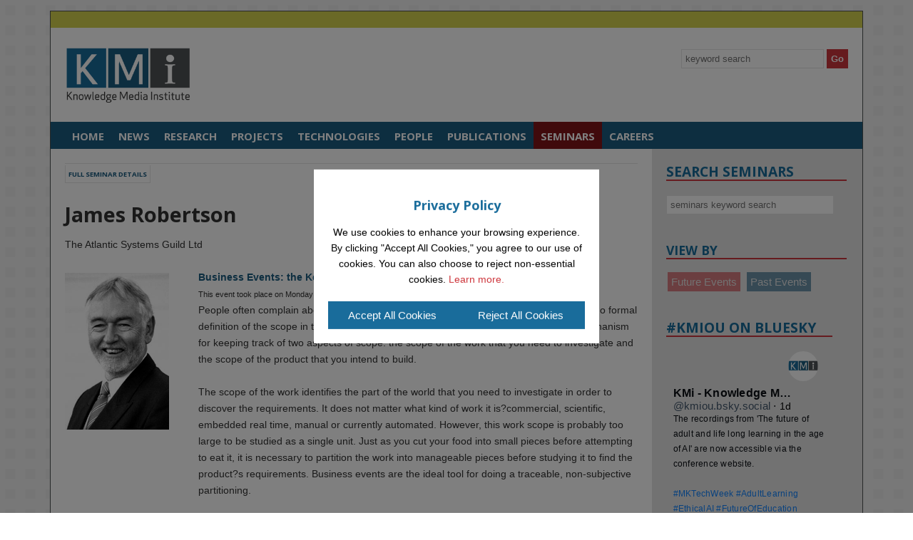

--- FILE ---
content_type: text/html; charset=iso-8859-1
request_url: https://kmi.open.ac.uk/seminars/692
body_size: 26776
content:
<!doctype html> 
<head>
	<meta charset="utf-8">
    <title>KMi Seminar - Business Events: the Key to Discovering the Real Requirements</title>
    <meta http-equiv="X-UA-Compatible" content="IE=8" />
	<meta name="robots" content="index, follow" />
    <link href="//news.kmi.open.ac.uk/rostra/rss2.php?r=11" rel="alternate" type="application/rss+xml" title="KMi News RSS feed" />
    <link rel="icon" href="//kmi.open.ac.uk/favicon.ico" />
    <link rel="shortcut icon" href="//kmi.open.ac.uk/favicon.ico" type="image/x-icon" />
    <meta name="viewport" content="width=device-width, initial-scale=1.0">
    <!-- The Columnal Grid (1140px wide base, load first), Type and image presets, and mobile stylesheet -->
    <link href="//code.ionicframework.com/ionicons/2.0.0/css/ionicons.min.css" rel="stylesheet">
	<link rel="stylesheet" href="//kmi.open.ac.uk/css/columnal.css" type="text/css" media="screen" />
    <!-- Customizations here -->
    <link rel="stylesheet" href="//kmi.open.ac.uk/css/custom.css" type="text/css" media="screen" />
    <link rel="stylesheet" href="//kmi.open.ac.uk/css/print.css" type="text/css" media="print" />
    <link href='//fonts.googleapis.com/css?family=Open+Sans+Condensed:300' rel='stylesheet' type='text/css'>
    <link href='//fonts.googleapis.com/css?family=Open+Sans:400,300,600,700&subset=latin,latin-ext' rel='stylesheet' type='text/css'>


    <script type="text/javascript" src="//ajax.googleapis.com/ajax/libs/jquery/1.8.2/jquery.min.js"></script>
	<script type="text/javascript" src="//kmi.open.ac.uk/js/jquery.cookiesdirective.js"></script>
	<script type="text/javascript" src="//kmi.open.ac.uk/js/search.seminars.js"></script>
	<script type="text/javascript" src="//kmi.open.ac.uk/js/twitterfeed.js"></script>
    <script type="text/javascript" src="//w.sharethis.com/button/buttons.js"></script>
	<script type="text/javascript">stLight.options({publisher: "51c95fae-f32a-437c-8c0c-58358106b691", doNotHash: false, doNotCopy: false, hashAddressBar: false, shorten: false});</script>
</head>
<body id="kmi" class="mobile-menu-push">
<!-- hidden nav -->
<nav class="mobile-menu mobile-menu-vertical mobile-menu-left mobile-menu-open" id="mobile-menu-s1">
	<h3><button id="closeLeft"></button></h3>
    <ul>
        <li><a href="//kmi.open.ac.uk/" title="Home">Home</a></li>
        <li><a href="//kmi.open.ac.uk/news/" title="News">News</a></li>
        <li><a href="//kmi.open.ac.uk/research/" title="Research">Research</a></li>
        <li><a href="//kmi.open.ac.uk/projects/" title="Projects">Projects</a></li>
        <li><a href="//kmi.open.ac.uk/technologies/" title="Technologies">Technologies</a></li>
        <li><a href="//kmi.open.ac.uk/people/" title="People">People</a></li>
        <li><a href="//kmi.open.ac.uk/publications/" title="Publications">Publications</a></li>
        <li><a href="//kmi.open.ac.uk/seminars/" title="Seminars">Seminars</a></li>
		<li><a href="//kmi.open.ac.uk/careers/" title="Careers">Careers</a></li>
    </ul>
</nav>
<!-- hidden nav ends -->

<!-- site wrapper -->
<div class="container">

	<!-- intranet administration -->
	<div class="row">
    	<div class="col_12" id="administration">&nbsp;</div>
	</div>
	<!-- intranet administration end -->

	<!-- kmi logo / search / contact / rss -->
  	<div class="row">
    	<div class="col_12" id="header">
    		<div class="col_6">
				<a href="//kmi.open.ac.uk/" title="Knowledge Media Institute | The Open Univeristy"><img src="//kmi.open.ac.uk/images/kmi-logo.png" class="kmi-logo" alt="Knowledge Media institute | Logo"></a>
			</div>
    		<div class="col_6 last">
        		<div class="site-search">
                    <label class="sr-only">Site-wide Keyword Search</label>
                    <!-- search test -->
<form action="//kmi.open.ac.uk/search/" method="post" title="KMi website search" id="search-block-form" accept-charset="UTF-8">
  <label class="element-invisible" for="site-search">Search </label>
  <input type="text" title="Enter the terms you wish to seach for" id="site-search" name="search" value="" maxlength="128" autocomplete="off" placeholder="keyword search">
  <input type="submit" title="Click to begin search" id="search-submit" name="op" value="Go">
  <input type="hidden" name="form_build_id" value="form--dateenc">
</form>
<!-- site search ends -->                </div>
    		</div>
        </div>
  	</div>
	<!-- kmi logo / search / contact / rss end -->
    
    <!-- main site navigation -->
  	<div class="row">
    	<div class="col_12" id="navigation">
            <button id="showMobileMenu" class="mobile"></button>
        	<ul>
            	<li><a href="//kmi.open.ac.uk/" title="Home">Home</a></li>
                <li><a href="//kmi.open.ac.uk/news/" title="News">News</a></li>
                <li><a href="//kmi.open.ac.uk/research/" title="Research">Research</a></li>
                <li><a href="//kmi.open.ac.uk/projects/" title="Projects">Projects</a></li>
                <li><a href="//kmi.open.ac.uk/technologies/" title="Technologies">Technologies</a></li>
                <li><a href="//kmi.open.ac.uk/people/" title="People">People</a></li>
                <li><a href="//kmi.open.ac.uk/publications/" title="Publications">Publications</a></li>
                <li class="current-item"><a href="//kmi.open.ac.uk/seminars/" title="Seminars">Seminars</a></li>
                <li><a href="//kmi.open.ac.uk/careers/" title="Careers">Careers</a></li>
            </ul>
		</div>
	</div>
	<!-- main site navigation end -->
        
    <!-- sub site content / twitter feed / advertisements -->
  	<div class="row clearfix eqheight">
    	<div class="col_12 lightgreybg">
        	<!-- main content -->
            <div class="col_9 column" id="content">            	 
            	<!-- seminars -->
                                <div id="seminars">
                    <!-- display forthcoming seminars -->
					                    <!-- display individual event -->
                    <h2>Full Seminar Details</h2>
                	<div class="clear margin_bottom_25"></div>
                	
                    
					<h1> James Robertson</h1>	


					<p>The Atlantic Systems Guild Ltd</p>
					<div class="clear margin_bottom_15"></div>
					<div class="col_2 margin_bottom_15 clearleft">
						<img src="//stadium.open.ac.uk/stadia/stadia/speakerimages/462.jpg" alt=" James Robertson">
					</div>
					<div class="col_7 margin_bottom_15 last">
						<strong>Business Events: the Key to Discovering the Real Requirements</strong><br>
						<small>This event took place on Monday 09 January 2006 at 12:15</small>
						<p>People often complain about scope creep. But often creep happens because there was no formal definition of the scope in the first place. We have discovered that you need a formal mechanism for keeping track of two aspects of scope: the scope of the work that you need to investigate and the scope of the product that you intend to build. <br />
<br />
The scope of the work identifies the part of the world that you need to investigate in order to discover the requirements. It does not matter what kind of work it is?commercial, scientific, embedded real time, manual or currently automated. However, this work scope is probably too large to be studied as a single unit. Just as you cut your food into small pieces before attempting to eat it, it is necessary to partition the work into manageable pieces before studying it to find the product?s requirements. Business events are the ideal tool for doing a traceable, non-subjective partitioning.<br />
<br />
This talk will illustrate how to use the business events to define and study the work and to identify the appropriate and traceable product scope.</p>
						<div class="social-buttons-large">
							<span class="st_twitter_large" displayText="" st_title="- KMi Seminars -" st_summary="" st_msg="Business Events: the Key to Discovering the Real Requirements" st_url="//kmi.open.ac.uk/seminars/692" st_via="kmiou"></span>
							<span class="st_facebook_large" displayText="" st_title="- KMi Seminars -" st_summary="" st_msg="Business Events: the Key to Discovering the Real Requirements" st_url="//kmi.open.ac.uk/seminars/692"></span>
							<span class="st_linkedin_large" displayText="" st_title="- KMi Seminars -" st_summary="" st_msg="Business Events: the Key to Discovering the Real Requirements" st_url="//kmi.open.ac.uk/seminars/692"></span>
							<span class="st_googleplus_large" displayText="" st_title="- KMi Seminars -" st_summary="" st_msg="Business Events: the Key to Discovering the Real Requirements" st_url="//kmi.open.ac.uk/seminars/692"></span>
						</div><p class="more-right"><a href="http://stadium.open.ac.uk/stadia/preview.php?s=29&whichevent=692" title="Business Events: the Key to Discovering the Real Requirements | James Robertson - The Atlantic Systems Guild Ltd">Watch the webcast replay >></a></p></div>
					<div class="clear"></div>
					
                	                						
					
					<p class="alignrightnowidth"><a href="https://kmi.open.ac.uk/seminars/view/past/" class="morebutton" title="View all past events"><span data-title="View all past events">View all past events</span></a></p>
					<div class="clear">&nbsp;</div>
					
				
                    <div class="lgreybg padding-10">
                        <img src="//kmi.open.ac.uk/images/maven/motm-square.png" class="alignleft margin-right-20" width="150" alt="Maven of the month logo - Photo of Prof. Ricardo Baeza-Yates">
                        <h3><a href="//kmi.open.ac.uk/seminars/maven-of-the-month/" title="Read More: Maven of the Month">Maven of the Month</a></h3>
                        <p>We are also inviting top experts in AI and Knowledge Technologies to discuss major socio-technological topics with an audience that comprises both members of the Knowledge Media Institute, as well as the wider staff at The Open University. Differently from our seminar series, these events follow a Q&amp;A format.</p>
                        <div class="margin-top-20"></div>
                        <p><a href="//kmi.open.ac.uk/seminars/maven-of-the-month/" class="morebutton" title="Past events"><span data-title="Past events">Past events</span></a></p>
                    </div>
                </div>
                <!-- seminars end -->             
            </div>
            <!-- main content end -->
        	<!-- twitter feed / advertisements -->
            <div class="col_3-sidebar column last">
            	<div class="search-box"> 
                	<h1>Search Seminars</h1>               	
                    <!-- section keywork live search -->
                    <label class="sr-only">Seminars Keyword Search</label>
                    <input type="text" id="search" autocomplete="off" placeholder="seminars keyword search">
                    <ul id="results"></ul>
                    <!-- section keyword live search ends -->
                </div>  
            	<div class="view-by"> 
                	<h1>View By</h1>               	
                    <ul class="events">
                    	<li><a href="//kmi.open.ac.uk/seminars/" class="future" title="View our future events">Future Events</a></li>
                        <li><a href="//kmi.open.ac.uk/seminars/view/past/" class="past" title="View our past events">Past Events</a></li>
                    </ul>
                </div>
            	<!--<div class="view-by"> 
                	<h1>Other Events</h1>               	
                    <ul class="sidebar-other">
                    	<li><a href="//kmi.open.ac.uk/seminars/maven-of-the-month/" title="View our Maven of the Month"><em class="icon ion-ios-star-outline red"></em> Maven of the Month</a></li>
                    </ul>
                </div>-->
            	
<!--<div class="advert">
    <h1>PhD Studentships Vacancies Available</h1>
    <a href="https://kmi.open.ac.uk/studentships/vacancies/" title="Read more: PhD Studentship Vacancies"><img src="//kmi.open.ac.uk/images/home/sidebar/studentship-2024.png" alt="PhD Studentship Vacancies" /></a>
</div>

<div class="advert">
    <h1>COP26 Green Zone</h1>
    <strong>Ancient Knowledge and Modern Thinking: Climate Perspectives in Folk Art</strong><br>
    <small>Sunday 7th November 1-2:30pm</small>
    <div class="youtubeWrapper"><iframe width="560" height="315" src="https://www.youtube.com/embed/76oloGAqtBc?controls=0" title="YouTube video player" frameborder="0" allow="accelerometer; clipboard-write; encrypted-media; gyroscope; picture-in-picture" allowfullscreen></iframe></div>
</div>-->

<!-- bluesky timeline -->
<!-- <div class="margin-top-40"></div>
<div class="bluesky" id="kmi-blue">
    <h1>Seasonings Greetings from KMi</h1>
    <a href="https://kmi.open.ac.uk/seasons-greetings" style="white-space:nowrap;">
        <img src="../images/xmas-2025.png">
    </a>
</div> -->
<!-- bluesky timeline end -->


<!-- bluesky timeline -->
<div class="margin-top-40"></div>
<div class="bluesky" id="kmi-blue">
    <h1>#kmiou on Bluesky</h1>
    <link rel="stylesheet" href="https://embedbsky.com/embedbsky.com-master-min.css" /><div id="embedbsky-com-timeline-embed"></div><script>let containerWidth=0,containerHeight=450;const getHtml=async t=>{const e=await fetch(t);return 200!==e.status?'<p><strong>No feed data could be located</p></strong>':e.text()};document.addEventListener('DOMContentLoaded',(async()=>{const t=(new Date).toISOString(),e=document.getElementById('embedbsky-com-timeline-embed');e.style.width="100%",e.style.height=`${containerHeight}px`;const n=await getHtml(`https://embedbsky.com/feeds/d555bb8ae476e692c39663f8f86e27e0aec5b656895b4b40c330550ab6618bc3.html?v=${t}`);e.innerHTML=n}));</script>
</div>
<!-- bluesky timeline end -->

<!-- summer scholarship -->
<!-- <div class="advert">
	<h1>Apply for our Summer Scholarship for Black Students</h1>
	<div id="imageloop">
		<ul>
			<li><a href="https://kmi.open.ac.uk/scholarship/#challenge1" title="Jump to Summer Scholarship Challenge 1"><img src="//kmi.open.ac.uk/images/scholarship/challenge-1-2024.png" alt="banner image - data becoming a document"><p class="bluebg white text-center">From "Huh?" to Aha! Cracking the code of research papers</p></a></li>
			<li><a href="https://kmi.open.ac.uk/scholarship/#challenge2" title="Jump to Summer Scholarship Challenge 2"><img src="//kmi.open.ac.uk/images/scholarship/challenge-2-2024.png" alt="Banner image - hands shaking"><p class="bluebg white text-center">Building Trust with AI: Can CORE-GPT Be Our Truthful Friend?</p></a></li>
			<li><a href="https://kmi.open.ac.uk/scholarship/#challenge3" title="Jump to Summer Scholarship Challenge 3"><img src="//kmi.open.ac.uk/images/scholarship/challenge-3-2024.png" alt="Banner image - speech bubbles with symbols inside"><p class="bluebg white text-center">Generative AI and Controversial Topics</p></a></li>
		</ul>
	</div>
</div> -->

<!-- summer scholarship -->
<div class="advert" style="min-height: 400px;">
    <h1>Apply for a Melete Scholarship</h1>
    <div id="imageMelete">
        <ul>
            <li><a href="https://melete.kmi.open.ac.uk" title="Jump to Melete Scholarship"><img src="//kmi.open.ac.uk/images/melete-logo-advert.png" alt="Banner image for melete scholarship"><p class="bluebg white text-center">Supporting the next generation of entrepreneurial innovators.
Applications open until midday May 16th 2025</p></a></li>
        </ul>
    </div>
</div>

<!-- black history month
<div class="advert">
    <h1>Black History Month Events</h1>
    <a href="https://www.open.edu/openlearn/whats-on/events/black-history-month" target="_blank" title="Opens in a new window: Black History Month Events"><img src="//kmi.open.ac.uk/images/home/sidebar/black-history-month.jpg" alt="Black History Month Logo" /></a>
</div>
-->

<!-- studentships - ->
<div id="studentship-highlight">
    <h1>Studentships</h1>
    <p>Studentship applications are currently available in KMi, <a href="//kmi.open.ac.uk/studentships/vacancies/" title="KMi Studentships">read more and learn how to apply</a>.</p>
    <p>Deadline for applications: <strong>13th July 2015</strong></p>
</div> -->
<!-- studentships ends -->
<!-- kmi 20 - ->
<div id="studentship-highlight">
    <h1>Knowledge Media @20</h1>
    <p><strong>Showcase event 20<sup>th</sup> May 2015</strong></p>
    <p>We celebrated of 20 years of Knowledge Media here at The Open University's Knowledge Media Institute...<a href="//kmi.open.ac.uk/20/" title="Knowledge Media @20">read more</a>.</p> - ->
    <p><a href="//kmi.open.ac.uk/20/" title="20 Years of Knowledge Media"><img src="//kmi.open.ac.uk/images/home/sidebar/kmi20-advert2.png" alt="20 Years of Knowledge Media" style="width: 100%;" /></a></p>
</div> -->
<!-- kmi20 ends -->
<!-- twitter 
<div id="twitter">
	<div class="twitter-blue-icon"><img src="//kmi.open.ac.uk/images/twitter.png" alt="Twitter Bird Icon"></div>
    	<h1>Tweets</h1> 
         twitter slider 
        <div id="twitterslider"></div>
        <p class="textright"><a href="//kmi.open.ac.uk/wall/" class="morebutton" title="View All Twitter Activity" target="_blank"><span data-title="View All Twitter Activity">View All Twitter Activity</span></a></p>
</div>
 twitter ends -->
<!-- events and highlights -->
<div class="advert">
    <!--<h1>Milton Keynes COVID-19 Data</h1>
    <a href="https://datahub.mksmart.org/demos/covid/" title="MK:Data Hub - Milton Keynes COVID-19 Data"><img src="//kmi.open.ac.uk/images/home/sidebar/milton-keynes-covid-19-data-slice.png" alt="Graph showing the increase and decline of COVID-19 cases and rates in Milton Keynes compared to the rest of the UK" /></a>-->
    
    <!-- <h1>LGBT+ History Month</h1>
    <a href="//kmi.open.ac.uk/lgbt+history" title="Read more about LGBT+ History Month"><img src="//kmi.open.ac.uk/images/home/sidebar/new-pride-flag.png" alt="Pride Flag" /></a> -->
    
	<h1>Awards</h1>
    <p><a href="https://www.dataiq.co.uk/articles/dataiq-awards-2020---data-for-society-athena-swan-at-the-open-university" title="DataIQ Awards 2020 - Data for society" target="_blank"><img src="//kmi.open.ac.uk/images/home/sidebar/dataIQ-athena-swan.png" alt="DataIQ Awards 2020 - Data for society winner" style="width: 100%;" /></a>
        
    <p><a href="https://www.dataiq.co.uk/articles/dataiq-awards-2020---best-use-of-data-by-a-not-for-profit-organisation-open-university-ouanalyse" title="DataIQ Awards 2020 - Best use of data by a not-for-profit organisation: Open University OUAnalyse" target="_blank"><img src="//kmi.open.ac.uk/images/home/sidebar/dataIQ-OUAnalyse.png" alt="DataIQ Awards 2020 - Best use of data by a not-for-profit organisation: Open University OUAnalyse - icon" style="width: 100%;" /></a>
    
    <!--<p><a href="//www.open.ac.uk/equality-diversity/content/ou-athena-swan-awards" title="Athena Swan Bronze Award" target="_blank"><img src="//kmi.open.ac.uk/images/home/sidebar/athena-swan-award.png" alt="Athena Swan Bronze Award - Badge" style="width: 100%;" /></a> -->
    <p><a href="https://kmi.open.ac.uk/athena-swan/" title="Athena Swan Silver Award" target="_blank"><img src="//kmi.open.ac.uk/images/home/sidebar/athena-swan-silver-award.png" alt="Athena Swan Silver Award - Badge" style="width: 100%;" /></a>
		
	<h1>Knowledge Makers</h1>
	<p><a href="//knowledgemakers.kmi.open.ac.uk/" title="Knowledge Makers" target="_blank"><img src="//kmi.open.ac.uk/images/home/sidebar/brain2-1.gif" alt="Knowledge Makers Animation" style="width: 100%;" /></a>
		
	<!-- <h1>Download Our App</h1>
    <p><a href="//ougo-app.open.ac.uk/" title="OU Go 3D Campus Guide" target="_blank"><img src="//kmi.open.ac.uk/images/home/sidebar/OUGo-advert.png" alt="OU Go 3D Campus Guide" style="width: 100%;" /></a>
    <span class="col_50"><a href="https://itunes.apple.com/gb/app/ou-go/id1195835574?mt=8" target="_blank" title="Download OU Go on the App Store"><img src="//kmi.open.ac.uk/images/home/sidebar/appstore.png" class="appstore" alt="OU Go 3D Campus Guide" /></a></span>
    <span class="col_50"><a href="https://play.google.com/store/apps/details?id=uk.ac.open.ougo&hl=en_GB" target="_blank" title="Download OU Go on Google Play"><img src="//kmi.open.ac.uk/images/home/sidebar/google-play.png" class="googleplay" alt="OU Go 3D Campus Guide" /></a></span></p> -->
    <!-- <h1>Highlights</h1>
    <p><a href="//blockchain.open.ac.uk/" target="_blank" title="Open Blockchain - Investigating the potential of blockchains"><img src="//kmi.open.ac.uk/images/home/sidebar/FM-advert.png" alt="Open Blockchain" style="width: 100%;" /></a></p> -->
</div>
<!-- events and highlights ends -->
        </div>
    </div>
    <!-- sub site content / twitter feed / advertisements end -->
    
        
</div>
<!-- site wrapper end -->

<!-- footer / contact / navigations / copyright / cookie policy / logos -->
<div class="container">
	<!-- links / contact / comment -->
  	<div class="row">
    	<div class="col_12" id="contact">
        	<!-- navigation -->
<div class="col_3">
	<h3>KMi</h3>
    <ul>
    	<li><a href="//kmi.open.ac.uk/" title="Home">Home</a></li>
        <li><a href="//kmi.open.ac.uk/jobs/" title="Job Vacancies">Job Vacancies</a></li>
        <li><a href="//kmi.open.ac.uk/studentships/" title="Studentships">Studentships</a></li>
        <li><a href="//kmi.open.ac.uk/visitors/" title="Visitors">Visitors</a></li>
        <li><a href="//kmi.open.ac.uk/review/" title="KMi Review">KMi Review</a></li>
        <li><a href="//kmi.open.ac.uk/about/" title="Find Us">Find Us</a></li>
         <li><a href="//kmi.open.ac.uk/edia/" title="Equality, Diversity, Inclusion and Accessibility">Equality, Diversity, Inclusion and Accessibility</a></li>
        <!--<li><a href="//kmi.open.ac.uk/lgbt+history/" title="LGBTQ+">LGBTQ+ History</a></li>
        <li><a href="//kmi.open.ac.uk/iwd/2022/" title="IWD2022">International Women's Day 2022</a></li>-->
        <li><a href="//kmi.open.ac.uk/accessibility-statement/" title="Accessibility">Accessibility Statement</a></li>
        <li><a href="//kmi.open.ac.uk/privacy/" title="Privacy and Cookies">Privacy Policy</a></li>
    </ul>
</div>
<!-- navigation end -->
<!-- contact address / phone number / general enquiries -->
<div class="col_4">
	<h3>CONTACT US</h3>
    <p>Knowledge Media Institute<br>
    The Open University<br>
    Walton Hall<br>
    Milton Keynes<br>
    MK7 6AA<br>
    United Kingdom</p>
    <p><strong>Tel:</strong> +44 (0)1908 653800</p>
    <p><strong>Fax:</strong> +44 (0)1908 653169</p>
    <p><strong>Email:</strong> <a href="//kmi.open.ac.uk/email/kmi-development" title="Email KMi Support">KMi Support</a></p>
</div>
<!-- contact address / phone number / general enquiries end -->
<!-- comments -->
<div class="col_5 last">
	<h3>COMMENT</h3>
    <p>If you have any comments, suggestions or general feedback regarding our website, please email us at the address below.</p>
    <p><strong>Email:</strong> <a href="//kmi.open.ac.uk/email/kmi-development" title="KMi Development Team">KMi Development Team</a></p>
</div>
<!-- comments end -->        </div>
  	</div>
	<!-- links / contact / comment end -->
    	<!-- logos / copyright / cookie policy -->
    <div class="row">
        <div class="col_12" id="footer">
            <!-- kmi logo / copyright / cookie policy -->
            <div class="col_9">
                &nbsp;
            </div>
            <!-- kmi logo / copyright / cookie policy end -->
            <!-- ou logo -->
            <div class="col_3 last">
                <p class="ou-logo"><a href="//www.open.ac.uk/" title="The Open University"><img src="//kmi.open.ac.uk/images/ou-logo.png" alt="The Open University Logo"></a></p>
            </div>          
            <!-- ou logo end -->
            <div class="clear"></div>
  		</div>
        <div class="clear"></div>
    </div>
	<!-- logos / copyright / cookie policy end -->
</div>

<div class="cookie-overlay" id="cookie-overlay"></div>

<div class="cookie-banner" id="cookie-banner">
  <h2>Privacy Policy</h2>
  <p>We use cookies to enhance your browsing experience. By clicking "Accept All Cookies," you agree to our use of cookies. You can also choose to reject non-essential cookies. <a href="https://kmi.open.ac.uk/privacy/" title="Read our privacy policy">Learn more.</a></p>
  <div class="button-container">
    <button id="accept-cookies">Accept All Cookies</button>
    <button id="reject-cookies">Reject All Cookies</button>
  </div>
</div>

<!-- footer / contact / navigations / copyright / cookie policy / logos end -->
<script src="//kmi.open.ac.uk/js/jquery.orbit-1.2.3.min.js"></script>
<script src="//kmi.open.ac.uk/js/jquery.eqheight.js"></script>
<script src="//kmi.open.ac.uk/js/classie.js"></script>
<script src="//kmi.open.ac.uk/js/mobile.script.js"></script>
<script type="text/javascript" src="//kmi.open.ac.uk/js/cookie.js"></script>
<script type="text/javascript">	
	// orbit content slider
	$(window).on('load',function() {
		$('#twitterslider').orbit();
	});
	// equal cloumn height
	$(document).ready(function() {
		$(".row").eqHeight(".column");
	});
	// responsive orientation reload
	window.onorientationchange = function() { location.reload() };
	// scholarship sidebar image fade
	$(document).ready(function(){
		if($('#imageloop ul li').length > 1){
			$('#imageloop ul li:gt(0)').hide();
			setInterval(function(){
				$('#imageloop ul li')
					.first()
					.fadeOut(1500)
					.appendTo($('#imageloop ul'));
				$('#imageloop ul li')
					.first()
					.fadeIn(1500);
			}, 5000);
		}
	});
	// add video wrapper
	$(document).ready(function(){
		"use strict";
		$('iframe[src*="youtube.com"]').wrap('<div class="youtubeWrapper" />');
		$('iframe[src*="youtube-nocookie.com"]').wrap('<div class="youtubeWrapper" />');
		$('iframe[src*="vimeo.com"]').wrap('<div class="vimeoWrapper" />');
		$('iframe[src*="instagram.com"]').wrap('<div class="instagramWrapper" />');
	});
</script>
<!-- google analytics
<script>
  (function(i,s,o,g,r,a,m){i['GoogleAnalyticsObject']=r;i[r]=i[r]||function(){
  (i[r].q=i[r].q||[]).push(arguments)},i[r].l=1*new Date();a=s.createElement(o),
  m=s.getElementsByTagName(o)[0];a.async=1;a.src=g;m.parentNode.insertBefore(a,m)
  })(window,document,'script','//www.google-analytics.com/analytics.js','ga');
  ga('create', 'UA-7107184-1', 'open.ac.uk');
  ga('send', 'pageview');
</script> -->



    
</body>

</html>


--- FILE ---
content_type: text/html
request_url: https://embedbsky.com/feeds/d555bb8ae476e692c39663f8f86e27e0aec5b656895b4b40c330550ab6618bc3.html?v=2026-01-24T19:01:03.377Z
body_size: 6869
content:
<div class="header"><div class="avatar"><a href="https://bsky.app/profile/did:plc:yyo2sikqbchdo5ffip77j454" target="_blank"><img src="https://cdn.bsky.app/img/avatar/plain/did:plc:yyo2sikqbchdo5ffip77j454/bafkreidq4qsymcttm3cdswcu55ecuv5buweb3c3i6gmdevrofkyk2wvp7q@jpeg" alt="KMi - Knowledge Media institute avatar" /></a></div><div class="text"><div class="namecontainer"><a class="name" href="https://bsky.app/profile/did:plc:yyo2sikqbchdo5ffip77j454" target="_blank">KMi - Knowledge Media institute</a></div><a class="handle" href="https://bsky.app/profile/did:plc:yyo2sikqbchdo5ffip77j454" target="_blank">@kmiou.bsky.social</a></div></div><div class="postcontainer"><div class="postbox"><div class="col avatar"><div class="avatar-img"><a href="https://bsky.app/profile/did:plc:yyo2sikqbchdo5ffip77j454" target="_blank"><img src="https://cdn.bsky.app/img/avatar/plain/did:plc:yyo2sikqbchdo5ffip77j454/bafkreidq4qsymcttm3cdswcu55ecuv5buweb3c3i6gmdevrofkyk2wvp7q@jpeg" alt="kmiou.bsky.social's user avatar" /></a></div></div><div class="col text"><div class="textdata"><strong><a href="https://bsky.app/profile/did:plc:yyo2sikqbchdo5ffip77j454" target="_blank"><span>KMi - Knowledge Media institute</span></a></strong> <span class="handle"><a href="https://bsky.app/profile/did:plc:yyo2sikqbchdo5ffip77j454" target="_blank">@kmiou.bsky.social</a></span> &sdot; <span class="timeago"><a href="https://bsky.app/profile/did:plc:yyo2sikqbchdo5ffip77j454/post/3md3kw24d2k23" target="_blank">1d</a></span></div><div class="textcopy">The recordings from 'The future of adult and life long learning in the age of AI' are now accessible via the conference website.

<a href="https://bsky.app/hashtag/MKTechWeek" target="_blank">#MKTechWeek</a> <a href="https://bsky.app/hashtag/AdultLearning" target="_blank">#AdultLearning</a> <a href="https://bsky.app/hashtag/EthicalAI" target="_blank">#EthicalAI</a> <a href="https://bsky.app/hashtag/FutureOfEducation" target="_blank">#FutureOfEducation</a> <a href="https://bsky.app/hashtag/InclusiveTech" target="_blank">#InclusiveTech</a> <a href="https://bsky.app/hashtag/LifeLongLearning" target="_blank">#LifeLongLearning</a>

<a href="https://kmi.open.ac.uk/events/falla-ai-conference/" target="_blank">kmi.open.ac.uk/events/falla...</a></div><div class="quotebox"><div class="text"><div class="header"><span class="avatar"><img src="https://cdn.bsky.app/img/avatar/plain/did:plc:yyo2sikqbchdo5ffip77j454/bafkreidq4qsymcttm3cdswcu55ecuv5buweb3c3i6gmdevrofkyk2wvp7q@jpeg" alt="kmiou.bsky.social's user avatar" /></span><span class="othertext"><strong><span>KMi - Knowledge Media institute</span></strong> <span class="handle">@kmiou.bsky.social</span> &sdot; <span class="timeago">4m</span></span></div><div class="textcopy">Beyond the buzzword: #AI, inclusion and the future of adult learning  kmi.open.ac.uk/news/article...

#MKTechWeek #AdultLearning #EthicalAI #FutureOfEducation #InclusiveTech #LifeLongLearning</div><div class="postimages len-1"><div class="img"><a href="https://bsky.app/profile/did:plc:yyo2sikqbchdo5ffip77j454/post/3m224unjiqk2i" target="_blank"><img src="https://cdn.bsky.app/img/feed_thumbnail/plain/did:plc:yyo2sikqbchdo5ffip77j454/bafkreigbo4tjakdrvnj3slh5t5n6etq5p2nxitj5gyvqra3jxy5zoswahy@jpeg" alt="" /></a></div></div></div></div><div class="icons"><div class="replies"><span class="svg reply"><svg fill="none" width="18" viewBox="0 0 24 24" height="18" style="color: rgb(111, 134, 159); pointer-events: none;"><path fill="hsl(211, 20%, 53%)" fill-rule="evenodd" clip-rule="evenodd" d="M2.002 6a3 3 0 0 1 3-3h14a3 3 0 0 1 3 3v10a3 3 0 0 1-3 3H12.28l-4.762 2.858A1 1 0 0 1 6.002 21v-2h-1a3 3 0 0 1-3-3V6Zm3-1a1 1 0 0 0-1 1v10a1 1 0 0 0 1 1h2a1 1 0 0 1 1 1v1.234l3.486-2.092a1 1 0 0 1 .514-.142h7a1 1 0 0 0 1-1V6a1 1 0 0 0-1-1h-14Z"></path></svg></span><span class="num"></span></div><div class="reposts"><span class="svg repost"><svg fill="none" width="18" viewBox="0 0 24 24" height="18" style="color: rgb(111, 134, 159);"><path fill="hsl(211, 20%, 53%)" fill-rule="evenodd" clip-rule="evenodd" d="M17.957 2.293a1 1 0 1 0-1.414 1.414L17.836 5H6a3 3 0 0 0-3 3v3a1 1 0 1 0 2 0V8a1 1 0 0 1 1-1h11.836l-1.293 1.293a1 1 0 0 0 1.414 1.414l2.47-2.47a1.75 1.75 0 0 0 0-2.474l-2.47-2.47ZM20 12a1 1 0 0 1 1 1v3a3 3 0 0 1-3 3H6.164l1.293 1.293a1 1 0 1 1-1.414 1.414l-2.47-2.47a1.75 1.75 0 0 1 0-2.474l2.47-2.47a1 1 0 0 1 1.414 1.414L6.164 17H18a1 1 0 0 0 1-1v-3a1 1 0 0 1 1-1Z"></path></svg></span><span class="num"></span></div><div class="likes"><span class="svg like"><svg fill="none" width="18" viewBox="0 0 24 24" height="18" style="color: rgb(111, 134, 159); pointer-events: none;"><path fill="hsl(211, 20%, 53%)" fill-rule="evenodd" clip-rule="evenodd" d="M16.734 5.091c-1.238-.276-2.708.047-4.022 1.38a1 1 0 0 1-1.424 0C9.974 5.137 8.504 4.814 7.266 5.09c-1.263.282-2.379 1.206-2.92 2.556C3.33 10.18 4.252 14.84 12 19.348c7.747-4.508 8.67-9.168 7.654-11.7-.541-1.351-1.657-2.275-2.92-2.557Zm4.777 1.812c1.604 4-.494 9.69-9.022 14.47a1 1 0 0 1-.978 0C2.983 16.592.885 10.902 2.49 6.902c.779-1.942 2.414-3.334 4.342-3.764 1.697-.378 3.552.003 5.169 1.286 1.617-1.283 3.472-1.664 5.17-1.286 1.927.43 3.562 1.822 4.34 3.764Z"></path></svg></span><span class="num"></span></div><div class="empty">&nbsp;</div></div></div></div></div><div class="postcontainer"><div class="postbox"><div class="col avatar"><div class="avatar-img"><a href="https://bsky.app/profile/did:plc:yyo2sikqbchdo5ffip77j454" target="_blank"><img src="https://cdn.bsky.app/img/avatar/plain/did:plc:yyo2sikqbchdo5ffip77j454/bafkreidq4qsymcttm3cdswcu55ecuv5buweb3c3i6gmdevrofkyk2wvp7q@jpeg" alt="kmiou.bsky.social's user avatar" /></a></div></div><div class="col text"><div class="textdata"><strong><a href="https://bsky.app/profile/did:plc:yyo2sikqbchdo5ffip77j454" target="_blank"><span>KMi - Knowledge Media institute</span></a></strong> <span class="handle"><a href="https://bsky.app/profile/did:plc:yyo2sikqbchdo5ffip77j454" target="_blank">@kmiou.bsky.social</a></span> &sdot; <span class="timeago"><a href="https://bsky.app/profile/did:plc:yyo2sikqbchdo5ffip77j454/post/3mcrqch4nte2s" target="_blank">5d</a></span></div><div class="textcopy">KMi seminar - <a href="https://bsky.app/hashtag/AI" target="_blank">#AI</a> in action: excited for Giuseppe Scarpi’s seminar on turning human data into real‑world applications, from synthetic reviews to AI‑driven professional growth. 

<a href="https://bsky.app/hashtag/innovation" target="_blank">#innovation</a> <a href="https://bsky.app/hashtag/humanData" target="_blank">#humanData</a> <a href="https://bsky.app/hashtag/appliedAI" target="_blank">#appliedAI</a>

<a href="https://kmi.open.ac.uk/seminars/3999" target="_blank">kmi.open.ac.uk/seminars/3999</a></div><div class="postimages len-1"><div class="img"><a href="https://bsky.app/profile/did:plc:yyo2sikqbchdo5ffip77j454/post/3mcrqch4nte2s" target="_blank"><img src="https://cdn.bsky.app/img/feed_thumbnail/plain/did:plc:yyo2sikqbchdo5ffip77j454/bafkreiff23kz624rz6y7jdc3qqpqie7t352grzlihspd5ctgn4xri4ttre@jpeg" alt="" /></a></div></div><div class="icons"><div class="replies"><span class="svg reply"><svg fill="none" width="18" viewBox="0 0 24 24" height="18" style="color: rgb(111, 134, 159); pointer-events: none;"><path fill="hsl(211, 20%, 53%)" fill-rule="evenodd" clip-rule="evenodd" d="M2.002 6a3 3 0 0 1 3-3h14a3 3 0 0 1 3 3v10a3 3 0 0 1-3 3H12.28l-4.762 2.858A1 1 0 0 1 6.002 21v-2h-1a3 3 0 0 1-3-3V6Zm3-1a1 1 0 0 0-1 1v10a1 1 0 0 0 1 1h2a1 1 0 0 1 1 1v1.234l3.486-2.092a1 1 0 0 1 .514-.142h7a1 1 0 0 0 1-1V6a1 1 0 0 0-1-1h-14Z"></path></svg></span><span class="num"></span></div><div class="reposts"><span class="svg repost"><svg fill="none" width="18" viewBox="0 0 24 24" height="18" style="color: rgb(111, 134, 159);"><path fill="hsl(211, 20%, 53%)" fill-rule="evenodd" clip-rule="evenodd" d="M17.957 2.293a1 1 0 1 0-1.414 1.414L17.836 5H6a3 3 0 0 0-3 3v3a1 1 0 1 0 2 0V8a1 1 0 0 1 1-1h11.836l-1.293 1.293a1 1 0 0 0 1.414 1.414l2.47-2.47a1.75 1.75 0 0 0 0-2.474l-2.47-2.47ZM20 12a1 1 0 0 1 1 1v3a3 3 0 0 1-3 3H6.164l1.293 1.293a1 1 0 1 1-1.414 1.414l-2.47-2.47a1.75 1.75 0 0 1 0-2.474l2.47-2.47a1 1 0 0 1 1.414 1.414L6.164 17H18a1 1 0 0 0 1-1v-3a1 1 0 0 1 1-1Z"></path></svg></span><span class="num"></span></div><div class="likes"><span class="svg like"><svg fill="none" width="18" viewBox="0 0 24 24" height="18" style="color: rgb(111, 134, 159); pointer-events: none;"><path fill="hsl(211, 20%, 53%)" fill-rule="evenodd" clip-rule="evenodd" d="M16.734 5.091c-1.238-.276-2.708.047-4.022 1.38a1 1 0 0 1-1.424 0C9.974 5.137 8.504 4.814 7.266 5.09c-1.263.282-2.379 1.206-2.92 2.556C3.33 10.18 4.252 14.84 12 19.348c7.747-4.508 8.67-9.168 7.654-11.7-.541-1.351-1.657-2.275-2.92-2.557Zm4.777 1.812c1.604 4-.494 9.69-9.022 14.47a1 1 0 0 1-.978 0C2.983 16.592.885 10.902 2.49 6.902c.779-1.942 2.414-3.334 4.342-3.764 1.697-.378 3.552.003 5.169 1.286 1.617-1.283 3.472-1.664 5.17-1.286 1.927.43 3.562 1.822 4.34 3.764Z"></path></svg></span><span class="num"></span></div><div class="empty">&nbsp;</div></div></div></div></div><div class="postcontainer"><div class="postbox"><div class="col avatar"><div class="avatar-img"><a href="https://bsky.app/profile/did:plc:yyo2sikqbchdo5ffip77j454" target="_blank"><img src="https://cdn.bsky.app/img/avatar/plain/did:plc:yyo2sikqbchdo5ffip77j454/bafkreidq4qsymcttm3cdswcu55ecuv5buweb3c3i6gmdevrofkyk2wvp7q@jpeg" alt="kmiou.bsky.social's user avatar" /></a></div></div><div class="col text"><div class="textdata"><strong><a href="https://bsky.app/profile/did:plc:yyo2sikqbchdo5ffip77j454" target="_blank"><span>KMi - Knowledge Media institute</span></a></strong> <span class="handle"><a href="https://bsky.app/profile/did:plc:yyo2sikqbchdo5ffip77j454" target="_blank">@kmiou.bsky.social</a></span> &sdot; <span class="timeago"><a href="https://bsky.app/profile/did:plc:yyo2sikqbchdo5ffip77j454/post/3mal4ijrfb22u" target="_blank">1m</a></span></div><div class="textcopy">Season’s Greetings from KMi!

As we wrap up a defining year, we’re proud to celebrate key achievements from 2025.

Wishing you a happy and prosperous New Year!

<a href="https://bsky.app/hashtag/KMi" target="_blank">#KMi</a> <a href="https://bsky.app/hashtag/SeasonsGreetings" target="_blank">#SeasonsGreetings</a> <a href="https://bsky.app/hashtag/Innovation" target="_blank">#Innovation</a>

<a href="https://kmi.open.ac.uk/seasons-greetings/" target="_blank">kmi.open.ac.uk/seasons-gree...</a></div><div class="postimages len-1"><div class="img"><a href="https://bsky.app/profile/did:plc:yyo2sikqbchdo5ffip77j454/post/3mal4ijrfb22u" target="_blank"><img src="https://cdn.bsky.app/img/feed_thumbnail/plain/did:plc:yyo2sikqbchdo5ffip77j454/bafkreiersf7exn2e3mq6fxpyct74aslysiaoapt353xdjokuapwyyoxlp4@jpeg" alt="" /></a></div></div><div class="icons"><div class="replies"><span class="svg reply"><svg fill="none" width="18" viewBox="0 0 24 24" height="18" style="color: rgb(111, 134, 159); pointer-events: none;"><path fill="hsl(211, 20%, 53%)" fill-rule="evenodd" clip-rule="evenodd" d="M2.002 6a3 3 0 0 1 3-3h14a3 3 0 0 1 3 3v10a3 3 0 0 1-3 3H12.28l-4.762 2.858A1 1 0 0 1 6.002 21v-2h-1a3 3 0 0 1-3-3V6Zm3-1a1 1 0 0 0-1 1v10a1 1 0 0 0 1 1h2a1 1 0 0 1 1 1v1.234l3.486-2.092a1 1 0 0 1 .514-.142h7a1 1 0 0 0 1-1V6a1 1 0 0 0-1-1h-14Z"></path></svg></span><span class="num"></span></div><div class="reposts"><span class="svg repost"><svg fill="none" width="18" viewBox="0 0 24 24" height="18" style="color: rgb(111, 134, 159);"><path fill="hsl(211, 20%, 53%)" fill-rule="evenodd" clip-rule="evenodd" d="M17.957 2.293a1 1 0 1 0-1.414 1.414L17.836 5H6a3 3 0 0 0-3 3v3a1 1 0 1 0 2 0V8a1 1 0 0 1 1-1h11.836l-1.293 1.293a1 1 0 0 0 1.414 1.414l2.47-2.47a1.75 1.75 0 0 0 0-2.474l-2.47-2.47ZM20 12a1 1 0 0 1 1 1v3a3 3 0 0 1-3 3H6.164l1.293 1.293a1 1 0 1 1-1.414 1.414l-2.47-2.47a1.75 1.75 0 0 1 0-2.474l2.47-2.47a1 1 0 0 1 1.414 1.414L6.164 17H18a1 1 0 0 0 1-1v-3a1 1 0 0 1 1-1Z"></path></svg></span><span class="num"></span></div><div class="likes"><span class="svg like"><svg fill="none" width="18" viewBox="0 0 24 24" height="18" style="color: rgb(111, 134, 159); pointer-events: none;"><path fill="hsl(211, 20%, 53%)" fill-rule="evenodd" clip-rule="evenodd" d="M16.734 5.091c-1.238-.276-2.708.047-4.022 1.38a1 1 0 0 1-1.424 0C9.974 5.137 8.504 4.814 7.266 5.09c-1.263.282-2.379 1.206-2.92 2.556C3.33 10.18 4.252 14.84 12 19.348c7.747-4.508 8.67-9.168 7.654-11.7-.541-1.351-1.657-2.275-2.92-2.557Zm4.777 1.812c1.604 4-.494 9.69-9.022 14.47a1 1 0 0 1-.978 0C2.983 16.592.885 10.902 2.49 6.902c.779-1.942 2.414-3.334 4.342-3.764 1.697-.378 3.552.003 5.169 1.286 1.617-1.283 3.472-1.664 5.17-1.286 1.927.43 3.562 1.822 4.34 3.764Z"></path></svg></span><span class="num"></span></div><div class="empty">&nbsp;</div></div></div></div></div><div class="postcontainer"><div class="postbox"><div class="col avatar"><div class="avatar-img"><a href="https://bsky.app/profile/did:plc:yyo2sikqbchdo5ffip77j454" target="_blank"><img src="https://cdn.bsky.app/img/avatar/plain/did:plc:yyo2sikqbchdo5ffip77j454/bafkreidq4qsymcttm3cdswcu55ecuv5buweb3c3i6gmdevrofkyk2wvp7q@jpeg" alt="kmiou.bsky.social's user avatar" /></a></div></div><div class="col text"><div class="textdata"><strong><a href="https://bsky.app/profile/did:plc:yyo2sikqbchdo5ffip77j454" target="_blank"><span>KMi - Knowledge Media institute</span></a></strong> <span class="handle"><a href="https://bsky.app/profile/did:plc:yyo2sikqbchdo5ffip77j454" target="_blank">@kmiou.bsky.social</a></span> &sdot; <span class="timeago"><a href="https://bsky.app/profile/did:plc:yyo2sikqbchdo5ffip77j454/post/3mab4p34i222t" target="_blank">1m</a></span></div><div class="textcopy">Celebrating 30 years of innovation at KMi! From pioneering intelligent tutoring to leading today’s AI, open science, & future‑focused edtech, KMi continues to shape the next era of learning and research at the OU and beyond
<a href="https://bsky.app/hashtag/KMi30" target="_blank">#KMi30</a> <a href="https://bsky.app/hashtag/OpenUniversity" target="_blank">#OpenUniversity</a> <a href="https://bsky.app/hashtag/FutureOfLearning" target="_blank">#FutureOfLearning</a> 

<a href="https://www.linkedin.com/feed/update/urn:li:share:7407387438882590720/?actorCompanyId=11078425" target="_blank">www.linkedin.com/feed/update/...</a></div><div class="postimages len-1"><div class="img"><a href="https://bsky.app/profile/did:plc:yyo2sikqbchdo5ffip77j454/post/3mab4p34i222t" target="_blank"><img src="https://cdn.bsky.app/img/feed_thumbnail/plain/did:plc:yyo2sikqbchdo5ffip77j454/bafkreibb7qfwjfsj7bddn6wo5aiwdgayvknt2hok7wx6h37obwhiio5ceu@jpeg" alt="" /></a></div></div><div class="icons"><div class="replies"><span class="svg reply"><svg fill="none" width="18" viewBox="0 0 24 24" height="18" style="color: rgb(111, 134, 159); pointer-events: none;"><path fill="hsl(211, 20%, 53%)" fill-rule="evenodd" clip-rule="evenodd" d="M2.002 6a3 3 0 0 1 3-3h14a3 3 0 0 1 3 3v10a3 3 0 0 1-3 3H12.28l-4.762 2.858A1 1 0 0 1 6.002 21v-2h-1a3 3 0 0 1-3-3V6Zm3-1a1 1 0 0 0-1 1v10a1 1 0 0 0 1 1h2a1 1 0 0 1 1 1v1.234l3.486-2.092a1 1 0 0 1 .514-.142h7a1 1 0 0 0 1-1V6a1 1 0 0 0-1-1h-14Z"></path></svg></span><span class="num"></span></div><div class="reposts"><span class="svg repost"><svg fill="none" width="18" viewBox="0 0 24 24" height="18" style="color: rgb(111, 134, 159);"><path fill="hsl(211, 20%, 53%)" fill-rule="evenodd" clip-rule="evenodd" d="M17.957 2.293a1 1 0 1 0-1.414 1.414L17.836 5H6a3 3 0 0 0-3 3v3a1 1 0 1 0 2 0V8a1 1 0 0 1 1-1h11.836l-1.293 1.293a1 1 0 0 0 1.414 1.414l2.47-2.47a1.75 1.75 0 0 0 0-2.474l-2.47-2.47ZM20 12a1 1 0 0 1 1 1v3a3 3 0 0 1-3 3H6.164l1.293 1.293a1 1 0 1 1-1.414 1.414l-2.47-2.47a1.75 1.75 0 0 1 0-2.474l2.47-2.47a1 1 0 0 1 1.414 1.414L6.164 17H18a1 1 0 0 0 1-1v-3a1 1 0 0 1 1-1Z"></path></svg></span><span class="num"></span></div><div class="likes"><span class="svg like"><svg fill="none" width="18" viewBox="0 0 24 24" height="18" style="color: rgb(111, 134, 159); pointer-events: none;"><path fill="hsl(211, 20%, 53%)" fill-rule="evenodd" clip-rule="evenodd" d="M16.734 5.091c-1.238-.276-2.708.047-4.022 1.38a1 1 0 0 1-1.424 0C9.974 5.137 8.504 4.814 7.266 5.09c-1.263.282-2.379 1.206-2.92 2.556C3.33 10.18 4.252 14.84 12 19.348c7.747-4.508 8.67-9.168 7.654-11.7-.541-1.351-1.657-2.275-2.92-2.557Zm4.777 1.812c1.604 4-.494 9.69-9.022 14.47a1 1 0 0 1-.978 0C2.983 16.592.885 10.902 2.49 6.902c.779-1.942 2.414-3.334 4.342-3.764 1.697-.378 3.552.003 5.169 1.286 1.617-1.283 3.472-1.664 5.17-1.286 1.927.43 3.562 1.822 4.34 3.764Z"></path></svg></span><span class="num"></span></div><div class="empty">&nbsp;</div></div></div></div></div><div class="postcontainer"><div class="postbox"><div class="col avatar"><div class="avatar-img"><a href="https://bsky.app/profile/did:plc:yyo2sikqbchdo5ffip77j454" target="_blank"><img src="https://cdn.bsky.app/img/avatar/plain/did:plc:yyo2sikqbchdo5ffip77j454/bafkreidq4qsymcttm3cdswcu55ecuv5buweb3c3i6gmdevrofkyk2wvp7q@jpeg" alt="kmiou.bsky.social's user avatar" /></a></div></div><div class="col text"><div class="textdata"><strong><a href="https://bsky.app/profile/did:plc:yyo2sikqbchdo5ffip77j454" target="_blank"><span>KMi - Knowledge Media institute</span></a></strong> <span class="handle"><a href="https://bsky.app/profile/did:plc:yyo2sikqbchdo5ffip77j454" target="_blank">@kmiou.bsky.social</a></span> &sdot; <span class="timeago"><a href="https://bsky.app/profile/did:plc:yyo2sikqbchdo5ffip77j454/post/3m7s7qohwvs2t" target="_blank">1m</a></span></div><div class="textcopy">KMi at the Palace of Westminster: Exploring Blockchain for Society and Economy

<a href="https://blog.stem.open.ac.uk/kmi-at-the-palace-of-westminster-exploring-blockchain-for-society-and-economy/" target="_blank">blog.stem.open.ac.uk/kmi-at-the-p...</a>

<a href="https://bsky.app/hashtag/Blockchain" target="_blank">#Blockchain</a> <a href="https://bsky.app/hashtag/DigitalAssets" target="_blank">#DigitalAssets</a> <a href="https://bsky.app/hashtag/DistributedLedger" target="_blank">#DistributedLedger</a> <a href="https://bsky.app/hashtag/Innovation" target="_blank">#Innovation</a> <a href="https://bsky.app/hashtag/UKTech" target="_blank">#UKTech</a> <a href="https://bsky.app/hashtag/Policy" target="_blank">#Policy</a> <a href="https://bsky.app/hashtag/TrustAndAccountability" target="_blank">#TrustAndAccountability</a> <a href="https://bsky.app/hashtag/FutureOfTech" target="_blank">#FutureOfTech</a> <a href="https://bsky.app/hashtag/EvidenceBased" target="_blank">#EvidenceBased</a> <a href="https://bsky.app/hashtag/TechForGood" target="_blank">#TechForGood</a></div><div class="postimages len-1"><div class="img"><a href="https://bsky.app/profile/did:plc:yyo2sikqbchdo5ffip77j454/post/3m7s7qohwvs2t" target="_blank"><img src="https://cdn.bsky.app/img/feed_thumbnail/plain/did:plc:yyo2sikqbchdo5ffip77j454/bafkreigtzbmklu4pzra4wg3hmth56gwfze3tn5fcir4bmflpwkxqbrieh4@jpeg" alt="" /></a></div></div><div class="icons"><div class="replies"><span class="svg reply"><svg fill="none" width="18" viewBox="0 0 24 24" height="18" style="color: rgb(111, 134, 159); pointer-events: none;"><path fill="hsl(211, 20%, 53%)" fill-rule="evenodd" clip-rule="evenodd" d="M2.002 6a3 3 0 0 1 3-3h14a3 3 0 0 1 3 3v10a3 3 0 0 1-3 3H12.28l-4.762 2.858A1 1 0 0 1 6.002 21v-2h-1a3 3 0 0 1-3-3V6Zm3-1a1 1 0 0 0-1 1v10a1 1 0 0 0 1 1h2a1 1 0 0 1 1 1v1.234l3.486-2.092a1 1 0 0 1 .514-.142h7a1 1 0 0 0 1-1V6a1 1 0 0 0-1-1h-14Z"></path></svg></span><span class="num"></span></div><div class="reposts"><span class="svg repost"><svg fill="none" width="18" viewBox="0 0 24 24" height="18" style="color: rgb(111, 134, 159);"><path fill="hsl(211, 20%, 53%)" fill-rule="evenodd" clip-rule="evenodd" d="M17.957 2.293a1 1 0 1 0-1.414 1.414L17.836 5H6a3 3 0 0 0-3 3v3a1 1 0 1 0 2 0V8a1 1 0 0 1 1-1h11.836l-1.293 1.293a1 1 0 0 0 1.414 1.414l2.47-2.47a1.75 1.75 0 0 0 0-2.474l-2.47-2.47ZM20 12a1 1 0 0 1 1 1v3a3 3 0 0 1-3 3H6.164l1.293 1.293a1 1 0 1 1-1.414 1.414l-2.47-2.47a1.75 1.75 0 0 1 0-2.474l2.47-2.47a1 1 0 0 1 1.414 1.414L6.164 17H18a1 1 0 0 0 1-1v-3a1 1 0 0 1 1-1Z"></path></svg></span><span class="num">1</span></div><div class="likes"><span class="svg like"><svg fill="none" width="18" viewBox="0 0 24 24" height="18" style="color: rgb(111, 134, 159); pointer-events: none;"><path fill="hsl(211, 20%, 53%)" fill-rule="evenodd" clip-rule="evenodd" d="M16.734 5.091c-1.238-.276-2.708.047-4.022 1.38a1 1 0 0 1-1.424 0C9.974 5.137 8.504 4.814 7.266 5.09c-1.263.282-2.379 1.206-2.92 2.556C3.33 10.18 4.252 14.84 12 19.348c7.747-4.508 8.67-9.168 7.654-11.7-.541-1.351-1.657-2.275-2.92-2.557Zm4.777 1.812c1.604 4-.494 9.69-9.022 14.47a1 1 0 0 1-.978 0C2.983 16.592.885 10.902 2.49 6.902c.779-1.942 2.414-3.334 4.342-3.764 1.697-.378 3.552.003 5.169 1.286 1.617-1.283 3.472-1.664 5.17-1.286 1.927.43 3.562 1.822 4.34 3.764Z"></path></svg></span><span class="num"></span></div><div class="empty">&nbsp;</div></div></div></div></div><div class="postcontainer"><div class="postbox"><div class="col avatar"><div class="avatar-img"><a href="https://bsky.app/profile/did:plc:yyo2sikqbchdo5ffip77j454" target="_blank"><img src="https://cdn.bsky.app/img/avatar/plain/did:plc:yyo2sikqbchdo5ffip77j454/bafkreidq4qsymcttm3cdswcu55ecuv5buweb3c3i6gmdevrofkyk2wvp7q@jpeg" alt="kmiou.bsky.social's user avatar" /></a></div></div><div class="col text"><div class="textdata"><strong><a href="https://bsky.app/profile/did:plc:yyo2sikqbchdo5ffip77j454" target="_blank"><span>KMi - Knowledge Media institute</span></a></strong> <span class="handle"><a href="https://bsky.app/profile/did:plc:yyo2sikqbchdo5ffip77j454" target="_blank">@kmiou.bsky.social</a></span> &sdot; <span class="timeago"><a href="https://bsky.app/profile/did:plc:yyo2sikqbchdo5ffip77j454/post/3m7kafilgkk2g" target="_blank">2m</a></span></div><div class="textcopy">OUAnalyse at the Digital Ethics Summit 2025: Advancing Responsible AI in Education

<a href="https://kmi.open.ac.uk/news/article/6343" target="_blank">kmi.open.ac.uk/news/article...</a>

<a href="https://bsky.app/hashtag/ResponsibleAI" target="_blank">#ResponsibleAI</a> <a href="https://bsky.app/hashtag/DigitalEthics2025" target="_blank">#DigitalEthics2025</a> <a href="https://bsky.app/hashtag/EdTech" target="_blank">#EdTech</a> <a href="https://bsky.app/hashtag/FairnessInAI" target="_blank">#FairnessInAI</a> <a href="https://bsky.app/hashtag/PredictiveAnalytics" target="_blank">#PredictiveAnalytics</a> <a href="https://bsky.app/hashtag/AIinEducation" target="_blank">#AIinEducation</a> <a href="https://bsky.app/hashtag/OpenUniversity" target="_blank">#OpenUniversity</a> <a href="https://bsky.app/hashtag/GenderEquity" target="_blank">#GenderEquity</a> <a href="https://bsky.app/hashtag/AIRegulation" target="_blank">#AIRegulation</a> <a href="https://bsky.app/hashtag/EthicalAI" target="_blank">#EthicalAI</a></div><div class="postimages len-1"><div class="img"><a href="https://bsky.app/profile/did:plc:yyo2sikqbchdo5ffip77j454/post/3m7kafilgkk2g" target="_blank"><img src="https://cdn.bsky.app/img/feed_thumbnail/plain/did:plc:yyo2sikqbchdo5ffip77j454/bafkreifg427v6orn3ojamr3hzvasqm43awxwu2r644gsek7d6wcxjukxeu@jpeg" alt="" /></a></div></div><div class="icons"><div class="replies"><span class="svg reply"><svg fill="none" width="18" viewBox="0 0 24 24" height="18" style="color: rgb(111, 134, 159); pointer-events: none;"><path fill="hsl(211, 20%, 53%)" fill-rule="evenodd" clip-rule="evenodd" d="M2.002 6a3 3 0 0 1 3-3h14a3 3 0 0 1 3 3v10a3 3 0 0 1-3 3H12.28l-4.762 2.858A1 1 0 0 1 6.002 21v-2h-1a3 3 0 0 1-3-3V6Zm3-1a1 1 0 0 0-1 1v10a1 1 0 0 0 1 1h2a1 1 0 0 1 1 1v1.234l3.486-2.092a1 1 0 0 1 .514-.142h7a1 1 0 0 0 1-1V6a1 1 0 0 0-1-1h-14Z"></path></svg></span><span class="num"></span></div><div class="reposts"><span class="svg repost"><svg fill="none" width="18" viewBox="0 0 24 24" height="18" style="color: rgb(111, 134, 159);"><path fill="hsl(211, 20%, 53%)" fill-rule="evenodd" clip-rule="evenodd" d="M17.957 2.293a1 1 0 1 0-1.414 1.414L17.836 5H6a3 3 0 0 0-3 3v3a1 1 0 1 0 2 0V8a1 1 0 0 1 1-1h11.836l-1.293 1.293a1 1 0 0 0 1.414 1.414l2.47-2.47a1.75 1.75 0 0 0 0-2.474l-2.47-2.47ZM20 12a1 1 0 0 1 1 1v3a3 3 0 0 1-3 3H6.164l1.293 1.293a1 1 0 1 1-1.414 1.414l-2.47-2.47a1.75 1.75 0 0 1 0-2.474l2.47-2.47a1 1 0 0 1 1.414 1.414L6.164 17H18a1 1 0 0 0 1-1v-3a1 1 0 0 1 1-1Z"></path></svg></span><span class="num"></span></div><div class="likes"><span class="svg like"><svg fill="none" width="18" viewBox="0 0 24 24" height="18" style="color: rgb(111, 134, 159); pointer-events: none;"><path fill="hsl(211, 20%, 53%)" fill-rule="evenodd" clip-rule="evenodd" d="M16.734 5.091c-1.238-.276-2.708.047-4.022 1.38a1 1 0 0 1-1.424 0C9.974 5.137 8.504 4.814 7.266 5.09c-1.263.282-2.379 1.206-2.92 2.556C3.33 10.18 4.252 14.84 12 19.348c7.747-4.508 8.67-9.168 7.654-11.7-.541-1.351-1.657-2.275-2.92-2.557Zm4.777 1.812c1.604 4-.494 9.69-9.022 14.47a1 1 0 0 1-.978 0C2.983 16.592.885 10.902 2.49 6.902c.779-1.942 2.414-3.334 4.342-3.764 1.697-.378 3.552.003 5.169 1.286 1.617-1.283 3.472-1.664 5.17-1.286 1.927.43 3.562 1.822 4.34 3.764Z"></path></svg></span><span class="num"></span></div><div class="empty">&nbsp;</div></div></div></div></div><div class="postcontainer"><div class="postbox"><div class="col avatar"><div class="avatar-img"><a href="https://bsky.app/profile/did:plc:yyo2sikqbchdo5ffip77j454" target="_blank"><img src="https://cdn.bsky.app/img/avatar/plain/did:plc:yyo2sikqbchdo5ffip77j454/bafkreidq4qsymcttm3cdswcu55ecuv5buweb3c3i6gmdevrofkyk2wvp7q@jpeg" alt="kmiou.bsky.social's user avatar" /></a></div></div><div class="col text"><div class="textdata"><strong><a href="https://bsky.app/profile/did:plc:yyo2sikqbchdo5ffip77j454" target="_blank"><span>KMi - Knowledge Media institute</span></a></strong> <span class="handle"><a href="https://bsky.app/profile/did:plc:yyo2sikqbchdo5ffip77j454" target="_blank">@kmiou.bsky.social</a></span> &sdot; <span class="timeago"><a href="https://bsky.app/profile/did:plc:yyo2sikqbchdo5ffip77j454/post/3m7hrafaezk2o" target="_blank">2m</a></span></div><div class="textcopy">KMI: The Early Years

<a href="https://blog.stem.open.ac.uk/kmi-the-early-years/" target="_blank">blog.stem.open.ac.uk/kmi-the-earl...</a>

<a href="https://bsky.app/hashtag/KnowledgeMediaInstitute" target="_blank">#KnowledgeMediaInstitute</a> <a href="https://bsky.app/hashtag/AIInnovation" target="_blank">#AIInnovation</a> <a href="https://bsky.app/hashtag/EdTech" target="_blank">#EdTech</a> <a href="https://bsky.app/hashtag/OpenLearning" target="_blank">#OpenLearning</a> <a href="https://bsky.app/hashtag/DigitalEducation" target="_blank">#DigitalEducation</a> <a href="https://bsky.app/hashtag/ResponsibleAI" target="_blank">#ResponsibleAI</a> <a href="https://bsky.app/hashtag/SemanticWeb" target="_blank">#SemanticWeb</a> <a href="https://bsky.app/hashtag/LifelongLearning" target="_blank">#LifelongLearning</a> <a href="https://bsky.app/hashtag/ResearchImpact" target="_blank">#ResearchImpact</a>
<a href="https://bsky.app/hashtag/FutureOfLearning" target="_blank">#FutureOfLearning</a></div><div class="postimages len-1"><div class="img"><a href="https://bsky.app/profile/did:plc:yyo2sikqbchdo5ffip77j454/post/3m7hrafaezk2o" target="_blank"><img src="https://cdn.bsky.app/img/feed_thumbnail/plain/did:plc:yyo2sikqbchdo5ffip77j454/bafkreidubrugg6yyijauafwy3hngggrvtsljr33ke5qdq7m3lbrusbkqkq@jpeg" alt="" /></a></div></div><div class="icons"><div class="replies"><span class="svg reply"><svg fill="none" width="18" viewBox="0 0 24 24" height="18" style="color: rgb(111, 134, 159); pointer-events: none;"><path fill="hsl(211, 20%, 53%)" fill-rule="evenodd" clip-rule="evenodd" d="M2.002 6a3 3 0 0 1 3-3h14a3 3 0 0 1 3 3v10a3 3 0 0 1-3 3H12.28l-4.762 2.858A1 1 0 0 1 6.002 21v-2h-1a3 3 0 0 1-3-3V6Zm3-1a1 1 0 0 0-1 1v10a1 1 0 0 0 1 1h2a1 1 0 0 1 1 1v1.234l3.486-2.092a1 1 0 0 1 .514-.142h7a1 1 0 0 0 1-1V6a1 1 0 0 0-1-1h-14Z"></path></svg></span><span class="num"></span></div><div class="reposts"><span class="svg repost"><svg fill="none" width="18" viewBox="0 0 24 24" height="18" style="color: rgb(111, 134, 159);"><path fill="hsl(211, 20%, 53%)" fill-rule="evenodd" clip-rule="evenodd" d="M17.957 2.293a1 1 0 1 0-1.414 1.414L17.836 5H6a3 3 0 0 0-3 3v3a1 1 0 1 0 2 0V8a1 1 0 0 1 1-1h11.836l-1.293 1.293a1 1 0 0 0 1.414 1.414l2.47-2.47a1.75 1.75 0 0 0 0-2.474l-2.47-2.47ZM20 12a1 1 0 0 1 1 1v3a3 3 0 0 1-3 3H6.164l1.293 1.293a1 1 0 1 1-1.414 1.414l-2.47-2.47a1.75 1.75 0 0 1 0-2.474l2.47-2.47a1 1 0 0 1 1.414 1.414L6.164 17H18a1 1 0 0 0 1-1v-3a1 1 0 0 1 1-1Z"></path></svg></span><span class="num"></span></div><div class="likes"><span class="svg like"><svg fill="none" width="18" viewBox="0 0 24 24" height="18" style="color: rgb(111, 134, 159); pointer-events: none;"><path fill="hsl(211, 20%, 53%)" fill-rule="evenodd" clip-rule="evenodd" d="M16.734 5.091c-1.238-.276-2.708.047-4.022 1.38a1 1 0 0 1-1.424 0C9.974 5.137 8.504 4.814 7.266 5.09c-1.263.282-2.379 1.206-2.92 2.556C3.33 10.18 4.252 14.84 12 19.348c7.747-4.508 8.67-9.168 7.654-11.7-.541-1.351-1.657-2.275-2.92-2.557Zm4.777 1.812c1.604 4-.494 9.69-9.022 14.47a1 1 0 0 1-.978 0C2.983 16.592.885 10.902 2.49 6.902c.779-1.942 2.414-3.334 4.342-3.764 1.697-.378 3.552.003 5.169 1.286 1.617-1.283 3.472-1.664 5.17-1.286 1.927.43 3.562 1.822 4.34 3.764Z"></path></svg></span><span class="num"></span></div><div class="empty">&nbsp;</div></div></div></div></div><div class="postcontainer"><div class="postbox"><div class="col avatar"><div class="avatar-img"><a href="https://bsky.app/profile/did:plc:yyo2sikqbchdo5ffip77j454" target="_blank"><img src="https://cdn.bsky.app/img/avatar/plain/did:plc:yyo2sikqbchdo5ffip77j454/bafkreidq4qsymcttm3cdswcu55ecuv5buweb3c3i6gmdevrofkyk2wvp7q@jpeg" alt="kmiou.bsky.social's user avatar" /></a></div></div><div class="col text"><div class="textdata"><strong><a href="https://bsky.app/profile/did:plc:yyo2sikqbchdo5ffip77j454" target="_blank"><span>KMi - Knowledge Media institute</span></a></strong> <span class="handle"><a href="https://bsky.app/profile/did:plc:yyo2sikqbchdo5ffip77j454" target="_blank">@kmiou.bsky.social</a></span> &sdot; <span class="timeago"><a href="https://bsky.app/profile/did:plc:yyo2sikqbchdo5ffip77j454/post/3m76ch35tfc26" target="_blank">2m</a></span></div><div class="textcopy">Connecting Ideas: FBL Visits KMi

<a href="https://blog.stem.open.ac.uk/connecting-ideas-fbl-visits-kmi/" target="_blank">blog.stem.open.ac.uk/connecting-i...</a>

<a href="https://bsky.app/hashtag/Collaboration" target="_blank">#Collaboration</a> <a href="https://bsky.app/hashtag/Innovation" target="_blank">#Innovation</a> <a href="https://bsky.app/hashtag/AIResearch" target="_blank">#AIResearch</a> <a href="https://bsky.app/hashtag/DigitalTransformation" target="_blank">#DigitalTransformation</a> <a href="https://bsky.app/hashtag/HigherEducation" target="_blank">#HigherEducation</a> <a href="https://bsky.app/hashtag/SocietalImpact" target="_blank">#SocietalImpact</a> <a href="https://bsky.app/hashtag/KnowledgeManagement" target="_blank">#KnowledgeManagement</a> <a href="https://bsky.app/hashtag/FutureOfLearning" target="_blank">#FutureOfLearning</a></div><div class="postimages len-1"><div class="img"><a href="https://bsky.app/profile/did:plc:yyo2sikqbchdo5ffip77j454/post/3m76ch35tfc26" target="_blank"><img src="https://cdn.bsky.app/img/feed_thumbnail/plain/did:plc:yyo2sikqbchdo5ffip77j454/bafkreientewcjgwjbh5ogg45p3paxei27hzyb7b7kzajleb2cufhxa5q7a@jpeg" alt="" /></a></div></div><div class="icons"><div class="replies"><span class="svg reply"><svg fill="none" width="18" viewBox="0 0 24 24" height="18" style="color: rgb(111, 134, 159); pointer-events: none;"><path fill="hsl(211, 20%, 53%)" fill-rule="evenodd" clip-rule="evenodd" d="M2.002 6a3 3 0 0 1 3-3h14a3 3 0 0 1 3 3v10a3 3 0 0 1-3 3H12.28l-4.762 2.858A1 1 0 0 1 6.002 21v-2h-1a3 3 0 0 1-3-3V6Zm3-1a1 1 0 0 0-1 1v10a1 1 0 0 0 1 1h2a1 1 0 0 1 1 1v1.234l3.486-2.092a1 1 0 0 1 .514-.142h7a1 1 0 0 0 1-1V6a1 1 0 0 0-1-1h-14Z"></path></svg></span><span class="num"></span></div><div class="reposts"><span class="svg repost"><svg fill="none" width="18" viewBox="0 0 24 24" height="18" style="color: rgb(111, 134, 159);"><path fill="hsl(211, 20%, 53%)" fill-rule="evenodd" clip-rule="evenodd" d="M17.957 2.293a1 1 0 1 0-1.414 1.414L17.836 5H6a3 3 0 0 0-3 3v3a1 1 0 1 0 2 0V8a1 1 0 0 1 1-1h11.836l-1.293 1.293a1 1 0 0 0 1.414 1.414l2.47-2.47a1.75 1.75 0 0 0 0-2.474l-2.47-2.47ZM20 12a1 1 0 0 1 1 1v3a3 3 0 0 1-3 3H6.164l1.293 1.293a1 1 0 1 1-1.414 1.414l-2.47-2.47a1.75 1.75 0 0 1 0-2.474l2.47-2.47a1 1 0 0 1 1.414 1.414L6.164 17H18a1 1 0 0 0 1-1v-3a1 1 0 0 1 1-1Z"></path></svg></span><span class="num"></span></div><div class="likes"><span class="svg like"><svg fill="none" width="18" viewBox="0 0 24 24" height="18" style="color: rgb(111, 134, 159); pointer-events: none;"><path fill="hsl(211, 20%, 53%)" fill-rule="evenodd" clip-rule="evenodd" d="M16.734 5.091c-1.238-.276-2.708.047-4.022 1.38a1 1 0 0 1-1.424 0C9.974 5.137 8.504 4.814 7.266 5.09c-1.263.282-2.379 1.206-2.92 2.556C3.33 10.18 4.252 14.84 12 19.348c7.747-4.508 8.67-9.168 7.654-11.7-.541-1.351-1.657-2.275-2.92-2.557Zm4.777 1.812c1.604 4-.494 9.69-9.022 14.47a1 1 0 0 1-.978 0C2.983 16.592.885 10.902 2.49 6.902c.779-1.942 2.414-3.334 4.342-3.764 1.697-.378 3.552.003 5.169 1.286 1.617-1.283 3.472-1.664 5.17-1.286 1.927.43 3.562 1.822 4.34 3.764Z"></path></svg></span><span class="num"></span></div><div class="empty">&nbsp;</div></div></div></div></div><div class="postcontainer"><div class="postbox"><div class="col avatar"><div class="avatar-img"><a href="https://bsky.app/profile/did:plc:yyo2sikqbchdo5ffip77j454" target="_blank"><img src="https://cdn.bsky.app/img/avatar/plain/did:plc:yyo2sikqbchdo5ffip77j454/bafkreidq4qsymcttm3cdswcu55ecuv5buweb3c3i6gmdevrofkyk2wvp7q@jpeg" alt="kmiou.bsky.social's user avatar" /></a></div></div><div class="col text"><div class="textdata"><strong><a href="https://bsky.app/profile/did:plc:yyo2sikqbchdo5ffip77j454" target="_blank"><span>KMi - Knowledge Media institute</span></a></strong> <span class="handle"><a href="https://bsky.app/profile/did:plc:yyo2sikqbchdo5ffip77j454" target="_blank">@kmiou.bsky.social</a></span> &sdot; <span class="timeago"><a href="https://bsky.app/profile/did:plc:yyo2sikqbchdo5ffip77j454/post/3m737kaqgj225" target="_blank">2m</a></span></div><div class="textcopy">KMi takes centre stage at landmark Milton Keynes event 
<a href="https://kmi.open.ac.uk/news/article/6237" target="_blank">kmi.open.ac.uk/news/article...</a>

<a href="https://bsky.app/hashtag/AIInnovation" target="_blank">#AIInnovation</a> <a href="https://bsky.app/hashtag/SmartCities" target="_blank">#SmartCities</a> <a href="https://bsky.app/hashtag/ResponsibleAI" target="_blank">#ResponsibleAI</a> <a href="https://bsky.app/hashtag/HigherEducation" target="_blank">#HigherEducation</a> <a href="https://bsky.app/hashtag/DigitalTransformation" target="_blank">#DigitalTransformation</a> <a href="https://bsky.app/hashtag/Collaboration" target="_blank">#Collaboration</a> <a href="https://bsky.app/hashtag/FutureOfLearning" target="_blank">#FutureOfLearning</a> <a href="https://bsky.app/hashtag/TechForGood" target="_blank">#TechForGood</a></div><div class="postimages len-1"><div class="img"><a href="https://bsky.app/profile/did:plc:yyo2sikqbchdo5ffip77j454/post/3m737kaqgj225" target="_blank"><img src="https://cdn.bsky.app/img/feed_thumbnail/plain/did:plc:yyo2sikqbchdo5ffip77j454/bafkreifexy5hcwdb262ssorweqxiqy5uqu4pzhxesxlui3xyakmf5efk7q@jpeg" alt="" /></a></div></div><div class="icons"><div class="replies"><span class="svg reply"><svg fill="none" width="18" viewBox="0 0 24 24" height="18" style="color: rgb(111, 134, 159); pointer-events: none;"><path fill="hsl(211, 20%, 53%)" fill-rule="evenodd" clip-rule="evenodd" d="M2.002 6a3 3 0 0 1 3-3h14a3 3 0 0 1 3 3v10a3 3 0 0 1-3 3H12.28l-4.762 2.858A1 1 0 0 1 6.002 21v-2h-1a3 3 0 0 1-3-3V6Zm3-1a1 1 0 0 0-1 1v10a1 1 0 0 0 1 1h2a1 1 0 0 1 1 1v1.234l3.486-2.092a1 1 0 0 1 .514-.142h7a1 1 0 0 0 1-1V6a1 1 0 0 0-1-1h-14Z"></path></svg></span><span class="num"></span></div><div class="reposts"><span class="svg repost"><svg fill="none" width="18" viewBox="0 0 24 24" height="18" style="color: rgb(111, 134, 159);"><path fill="hsl(211, 20%, 53%)" fill-rule="evenodd" clip-rule="evenodd" d="M17.957 2.293a1 1 0 1 0-1.414 1.414L17.836 5H6a3 3 0 0 0-3 3v3a1 1 0 1 0 2 0V8a1 1 0 0 1 1-1h11.836l-1.293 1.293a1 1 0 0 0 1.414 1.414l2.47-2.47a1.75 1.75 0 0 0 0-2.474l-2.47-2.47ZM20 12a1 1 0 0 1 1 1v3a3 3 0 0 1-3 3H6.164l1.293 1.293a1 1 0 1 1-1.414 1.414l-2.47-2.47a1.75 1.75 0 0 1 0-2.474l2.47-2.47a1 1 0 0 1 1.414 1.414L6.164 17H18a1 1 0 0 0 1-1v-3a1 1 0 0 1 1-1Z"></path></svg></span><span class="num"></span></div><div class="likes"><span class="svg like"><svg fill="none" width="18" viewBox="0 0 24 24" height="18" style="color: rgb(111, 134, 159); pointer-events: none;"><path fill="hsl(211, 20%, 53%)" fill-rule="evenodd" clip-rule="evenodd" d="M16.734 5.091c-1.238-.276-2.708.047-4.022 1.38a1 1 0 0 1-1.424 0C9.974 5.137 8.504 4.814 7.266 5.09c-1.263.282-2.379 1.206-2.92 2.556C3.33 10.18 4.252 14.84 12 19.348c7.747-4.508 8.67-9.168 7.654-11.7-.541-1.351-1.657-2.275-2.92-2.557Zm4.777 1.812c1.604 4-.494 9.69-9.022 14.47a1 1 0 0 1-.978 0C2.983 16.592.885 10.902 2.49 6.902c.779-1.942 2.414-3.334 4.342-3.764 1.697-.378 3.552.003 5.169 1.286 1.617-1.283 3.472-1.664 5.17-1.286 1.927.43 3.562 1.822 4.34 3.764Z"></path></svg></span><span class="num"></span></div><div class="empty">&nbsp;</div></div></div></div></div><div class="postcontainer"><div class="postbox"><div class="col avatar"><div class="avatar-img"><a href="https://bsky.app/profile/did:plc:yyo2sikqbchdo5ffip77j454" target="_blank"><img src="https://cdn.bsky.app/img/avatar/plain/did:plc:yyo2sikqbchdo5ffip77j454/bafkreidq4qsymcttm3cdswcu55ecuv5buweb3c3i6gmdevrofkyk2wvp7q@jpeg" alt="kmiou.bsky.social's user avatar" /></a></div></div><div class="col text"><div class="textdata"><strong><a href="https://bsky.app/profile/did:plc:yyo2sikqbchdo5ffip77j454" target="_blank"><span>KMi - Knowledge Media institute</span></a></strong> <span class="handle"><a href="https://bsky.app/profile/did:plc:yyo2sikqbchdo5ffip77j454" target="_blank">@kmiou.bsky.social</a></span> &sdot; <span class="timeago"><a href="https://bsky.app/profile/did:plc:yyo2sikqbchdo5ffip77j454/post/3m6mlb6wtbc2o" target="_blank">2m</a></span></div><div class="textcopy">KMi and Springer Nature renew their partnership for another two years 

<a href="https://kmi.open.ac.uk/news/article/27136" target="_blank">kmi.open.ac.uk/news/article...</a>

<a href="https://bsky.app/hashtag/AIInnovation" target="_blank">#AIInnovation</a> <a href="https://bsky.app/hashtag/ScholarlyPublishing" target="_blank">#ScholarlyPublishing</a> <a href="https://bsky.app/hashtag/KnowledgeMining" target="_blank">#KnowledgeMining</a> <a href="https://bsky.app/hashtag/ResearchIntelligence" target="_blank">#ResearchIntelligence</a> <a href="https://bsky.app/hashtag/AcademicIndustryPartnership" target="_blank">#AcademicIndustryPartnership</a> <a href="https://bsky.app/hashtag/DigitalTransformation" target="_blank">#DigitalTransformation</a> <a href="https://bsky.app/hashtag/Scientometrics" target="_blank">#Scientometrics</a> <a href="https://bsky.app/hashtag/SpringerNature" target="_blank">#SpringerNature</a></div><div class="postimages len-1"><div class="img"><a href="https://bsky.app/profile/did:plc:yyo2sikqbchdo5ffip77j454/post/3m6mlb6wtbc2o" target="_blank"><img src="https://cdn.bsky.app/img/feed_thumbnail/plain/did:plc:yyo2sikqbchdo5ffip77j454/bafkreibx3nk6klzkkaumnuwmq4rtkmq4iq3s76tyrh6sif7gj3frxqezxe@jpeg" alt="" /></a></div></div><div class="icons"><div class="replies"><span class="svg reply"><svg fill="none" width="18" viewBox="0 0 24 24" height="18" style="color: rgb(111, 134, 159); pointer-events: none;"><path fill="hsl(211, 20%, 53%)" fill-rule="evenodd" clip-rule="evenodd" d="M2.002 6a3 3 0 0 1 3-3h14a3 3 0 0 1 3 3v10a3 3 0 0 1-3 3H12.28l-4.762 2.858A1 1 0 0 1 6.002 21v-2h-1a3 3 0 0 1-3-3V6Zm3-1a1 1 0 0 0-1 1v10a1 1 0 0 0 1 1h2a1 1 0 0 1 1 1v1.234l3.486-2.092a1 1 0 0 1 .514-.142h7a1 1 0 0 0 1-1V6a1 1 0 0 0-1-1h-14Z"></path></svg></span><span class="num"></span></div><div class="reposts"><span class="svg repost"><svg fill="none" width="18" viewBox="0 0 24 24" height="18" style="color: rgb(111, 134, 159);"><path fill="hsl(211, 20%, 53%)" fill-rule="evenodd" clip-rule="evenodd" d="M17.957 2.293a1 1 0 1 0-1.414 1.414L17.836 5H6a3 3 0 0 0-3 3v3a1 1 0 1 0 2 0V8a1 1 0 0 1 1-1h11.836l-1.293 1.293a1 1 0 0 0 1.414 1.414l2.47-2.47a1.75 1.75 0 0 0 0-2.474l-2.47-2.47ZM20 12a1 1 0 0 1 1 1v3a3 3 0 0 1-3 3H6.164l1.293 1.293a1 1 0 1 1-1.414 1.414l-2.47-2.47a1.75 1.75 0 0 1 0-2.474l2.47-2.47a1 1 0 0 1 1.414 1.414L6.164 17H18a1 1 0 0 0 1-1v-3a1 1 0 0 1 1-1Z"></path></svg></span><span class="num">1</span></div><div class="likes"><span class="svg like"><svg fill="none" width="18" viewBox="0 0 24 24" height="18" style="color: rgb(111, 134, 159); pointer-events: none;"><path fill="hsl(211, 20%, 53%)" fill-rule="evenodd" clip-rule="evenodd" d="M16.734 5.091c-1.238-.276-2.708.047-4.022 1.38a1 1 0 0 1-1.424 0C9.974 5.137 8.504 4.814 7.266 5.09c-1.263.282-2.379 1.206-2.92 2.556C3.33 10.18 4.252 14.84 12 19.348c7.747-4.508 8.67-9.168 7.654-11.7-.541-1.351-1.657-2.275-2.92-2.557Zm4.777 1.812c1.604 4-.494 9.69-9.022 14.47a1 1 0 0 1-.978 0C2.983 16.592.885 10.902 2.49 6.902c.779-1.942 2.414-3.334 4.342-3.764 1.697-.378 3.552.003 5.169 1.286 1.617-1.283 3.472-1.664 5.17-1.286 1.927.43 3.562 1.822 4.34 3.764Z"></path></svg></span><span class="num">1</span></div><div class="empty">&nbsp;</div></div></div></div></div><div class="postcontainer"><div class="postbox"><div class="col avatar"><div class="avatar-img"><a href="https://bsky.app/profile/did:plc:yyo2sikqbchdo5ffip77j454" target="_blank"><img src="https://cdn.bsky.app/img/avatar/plain/did:plc:yyo2sikqbchdo5ffip77j454/bafkreidq4qsymcttm3cdswcu55ecuv5buweb3c3i6gmdevrofkyk2wvp7q@jpeg" alt="kmiou.bsky.social's user avatar" /></a></div></div><div class="col text"><div class="textdata"><strong><a href="https://bsky.app/profile/did:plc:yyo2sikqbchdo5ffip77j454" target="_blank"><span>KMi - Knowledge Media institute</span></a></strong> <span class="handle"><a href="https://bsky.app/profile/did:plc:yyo2sikqbchdo5ffip77j454" target="_blank">@kmiou.bsky.social</a></span> &sdot; <span class="timeago"><a href="https://bsky.app/profile/did:plc:yyo2sikqbchdo5ffip77j454/post/3m6h6uu3b2t2a" target="_blank">2m</a></span></div><div class="textcopy">Join us for a KMi seminar with Dr Alessio Antonini

Wed 26 Nov 2025 | 11:30 GMT

"The AI Remediation of the Web and Future Perspectives for Web Authoring and Publishing"

As AI reshapes how we access content, what’s next for human authorship? 

<a href="https://kmi.open.ac.uk/seminars/" target="_blank">kmi.open.ac.uk/seminars/</a>

<a href="https://bsky.app/hashtag/AIWeb" target="_blank">#AIWeb</a> <a href="https://bsky.app/hashtag/DigitalPublishing" target="_blank">#DigitalPublishing</a></div><div class="postimages len-1"><div class="img"><a href="https://bsky.app/profile/did:plc:yyo2sikqbchdo5ffip77j454/post/3m6h6uu3b2t2a" target="_blank"><img src="https://cdn.bsky.app/img/feed_thumbnail/plain/did:plc:yyo2sikqbchdo5ffip77j454/bafkreia2ep2zhkdie44pefqxtglmkrvea7q5sisvy5domimhp3z2mw5mxm@jpeg" alt="" /></a></div></div><div class="icons"><div class="replies"><span class="svg reply"><svg fill="none" width="18" viewBox="0 0 24 24" height="18" style="color: rgb(111, 134, 159); pointer-events: none;"><path fill="hsl(211, 20%, 53%)" fill-rule="evenodd" clip-rule="evenodd" d="M2.002 6a3 3 0 0 1 3-3h14a3 3 0 0 1 3 3v10a3 3 0 0 1-3 3H12.28l-4.762 2.858A1 1 0 0 1 6.002 21v-2h-1a3 3 0 0 1-3-3V6Zm3-1a1 1 0 0 0-1 1v10a1 1 0 0 0 1 1h2a1 1 0 0 1 1 1v1.234l3.486-2.092a1 1 0 0 1 .514-.142h7a1 1 0 0 0 1-1V6a1 1 0 0 0-1-1h-14Z"></path></svg></span><span class="num"></span></div><div class="reposts"><span class="svg repost"><svg fill="none" width="18" viewBox="0 0 24 24" height="18" style="color: rgb(111, 134, 159);"><path fill="hsl(211, 20%, 53%)" fill-rule="evenodd" clip-rule="evenodd" d="M17.957 2.293a1 1 0 1 0-1.414 1.414L17.836 5H6a3 3 0 0 0-3 3v3a1 1 0 1 0 2 0V8a1 1 0 0 1 1-1h11.836l-1.293 1.293a1 1 0 0 0 1.414 1.414l2.47-2.47a1.75 1.75 0 0 0 0-2.474l-2.47-2.47ZM20 12a1 1 0 0 1 1 1v3a3 3 0 0 1-3 3H6.164l1.293 1.293a1 1 0 1 1-1.414 1.414l-2.47-2.47a1.75 1.75 0 0 1 0-2.474l2.47-2.47a1 1 0 0 1 1.414 1.414L6.164 17H18a1 1 0 0 0 1-1v-3a1 1 0 0 1 1-1Z"></path></svg></span><span class="num"></span></div><div class="likes"><span class="svg like"><svg fill="none" width="18" viewBox="0 0 24 24" height="18" style="color: rgb(111, 134, 159); pointer-events: none;"><path fill="hsl(211, 20%, 53%)" fill-rule="evenodd" clip-rule="evenodd" d="M16.734 5.091c-1.238-.276-2.708.047-4.022 1.38a1 1 0 0 1-1.424 0C9.974 5.137 8.504 4.814 7.266 5.09c-1.263.282-2.379 1.206-2.92 2.556C3.33 10.18 4.252 14.84 12 19.348c7.747-4.508 8.67-9.168 7.654-11.7-.541-1.351-1.657-2.275-2.92-2.557Zm4.777 1.812c1.604 4-.494 9.69-9.022 14.47a1 1 0 0 1-.978 0C2.983 16.592.885 10.902 2.49 6.902c.779-1.942 2.414-3.334 4.342-3.764 1.697-.378 3.552.003 5.169 1.286 1.617-1.283 3.472-1.664 5.17-1.286 1.927.43 3.562 1.822 4.34 3.764Z"></path></svg></span><span class="num"></span></div><div class="empty">&nbsp;</div></div></div></div></div><div class="postcontainer"><div class="postbox"><div class="col avatar"><div class="avatar-img"><a href="https://bsky.app/profile/did:plc:yyo2sikqbchdo5ffip77j454" target="_blank"><img src="https://cdn.bsky.app/img/avatar/plain/did:plc:yyo2sikqbchdo5ffip77j454/bafkreidq4qsymcttm3cdswcu55ecuv5buweb3c3i6gmdevrofkyk2wvp7q@jpeg" alt="kmiou.bsky.social's user avatar" /></a></div></div><div class="col text"><div class="textdata"><strong><a href="https://bsky.app/profile/did:plc:yyo2sikqbchdo5ffip77j454" target="_blank"><span>KMi - Knowledge Media institute</span></a></strong> <span class="handle"><a href="https://bsky.app/profile/did:plc:yyo2sikqbchdo5ffip77j454" target="_blank">@kmiou.bsky.social</a></span> &sdot; <span class="timeago"><a href="https://bsky.app/profile/did:plc:yyo2sikqbchdo5ffip77j454/post/3m6eufh3xjc26" target="_blank">2m</a></span></div><div class="textcopy">Dr. Tracie Farrell delivers keynote on the ethics of consent at OU GenAI Conference 

<a href="https://kmi.open.ac.uk/news/article/27133" target="_blank">kmi.open.ac.uk/news/article...</a>

<a href="https://bsky.app/hashtag/AI" target="_blank">#AI</a> <a href="https://bsky.app/hashtag/ArtificialIntelligence" target="_blank">#ArtificialIntelligence</a> <a href="https://bsky.app/hashtag/EthicsInAI" target="_blank">#EthicsInAI</a> <a href="https://bsky.app/hashtag/GenAI" target="_blank">#GenAI</a> <a href="https://bsky.app/hashtag/HigherEducation" target="_blank">#HigherEducation</a> <a href="https://bsky.app/hashtag/ResponsibleAI" target="_blank">#ResponsibleAI</a> <a href="https://bsky.app/hashtag/PowerDynamics" target="_blank">#PowerDynamics</a> <a href="https://bsky.app/hashtag/LanguageLearning" target="_blank">#LanguageLearning</a></div><div class="postimages len-1"><div class="img"><a href="https://bsky.app/profile/did:plc:yyo2sikqbchdo5ffip77j454/post/3m6eufh3xjc26" target="_blank"><img src="https://cdn.bsky.app/img/feed_thumbnail/plain/did:plc:yyo2sikqbchdo5ffip77j454/bafkreidhrdnjrz2pp5zwucgr5yivtiup5sz3f52cx2k4oxpseqxcxox3q4@jpeg" alt="Image source: Better Images of AI" /></a></div></div><div class="icons"><div class="replies"><span class="svg reply"><svg fill="none" width="18" viewBox="0 0 24 24" height="18" style="color: rgb(111, 134, 159); pointer-events: none;"><path fill="hsl(211, 20%, 53%)" fill-rule="evenodd" clip-rule="evenodd" d="M2.002 6a3 3 0 0 1 3-3h14a3 3 0 0 1 3 3v10a3 3 0 0 1-3 3H12.28l-4.762 2.858A1 1 0 0 1 6.002 21v-2h-1a3 3 0 0 1-3-3V6Zm3-1a1 1 0 0 0-1 1v10a1 1 0 0 0 1 1h2a1 1 0 0 1 1 1v1.234l3.486-2.092a1 1 0 0 1 .514-.142h7a1 1 0 0 0 1-1V6a1 1 0 0 0-1-1h-14Z"></path></svg></span><span class="num"></span></div><div class="reposts"><span class="svg repost"><svg fill="none" width="18" viewBox="0 0 24 24" height="18" style="color: rgb(111, 134, 159);"><path fill="hsl(211, 20%, 53%)" fill-rule="evenodd" clip-rule="evenodd" d="M17.957 2.293a1 1 0 1 0-1.414 1.414L17.836 5H6a3 3 0 0 0-3 3v3a1 1 0 1 0 2 0V8a1 1 0 0 1 1-1h11.836l-1.293 1.293a1 1 0 0 0 1.414 1.414l2.47-2.47a1.75 1.75 0 0 0 0-2.474l-2.47-2.47ZM20 12a1 1 0 0 1 1 1v3a3 3 0 0 1-3 3H6.164l1.293 1.293a1 1 0 1 1-1.414 1.414l-2.47-2.47a1.75 1.75 0 0 1 0-2.474l2.47-2.47a1 1 0 0 1 1.414 1.414L6.164 17H18a1 1 0 0 0 1-1v-3a1 1 0 0 1 1-1Z"></path></svg></span><span class="num"></span></div><div class="likes"><span class="svg like"><svg fill="none" width="18" viewBox="0 0 24 24" height="18" style="color: rgb(111, 134, 159); pointer-events: none;"><path fill="hsl(211, 20%, 53%)" fill-rule="evenodd" clip-rule="evenodd" d="M16.734 5.091c-1.238-.276-2.708.047-4.022 1.38a1 1 0 0 1-1.424 0C9.974 5.137 8.504 4.814 7.266 5.09c-1.263.282-2.379 1.206-2.92 2.556C3.33 10.18 4.252 14.84 12 19.348c7.747-4.508 8.67-9.168 7.654-11.7-.541-1.351-1.657-2.275-2.92-2.557Zm4.777 1.812c1.604 4-.494 9.69-9.022 14.47a1 1 0 0 1-.978 0C2.983 16.592.885 10.902 2.49 6.902c.779-1.942 2.414-3.334 4.342-3.764 1.697-.378 3.552.003 5.169 1.286 1.617-1.283 3.472-1.664 5.17-1.286 1.927.43 3.562 1.822 4.34 3.764Z"></path></svg></span><span class="num">1</span></div><div class="empty">&nbsp;</div></div></div></div></div><div class="postcontainer"><div class="postbox"><div class="col avatar"><div class="avatar-img"><a href="https://bsky.app/profile/did:plc:yyo2sikqbchdo5ffip77j454" target="_blank"><img src="https://cdn.bsky.app/img/avatar/plain/did:plc:yyo2sikqbchdo5ffip77j454/bafkreidq4qsymcttm3cdswcu55ecuv5buweb3c3i6gmdevrofkyk2wvp7q@jpeg" alt="kmiou.bsky.social's user avatar" /></a></div></div><div class="col text"><div class="textdata"><strong><a href="https://bsky.app/profile/did:plc:yyo2sikqbchdo5ffip77j454" target="_blank"><span>KMi - Knowledge Media institute</span></a></strong> <span class="handle"><a href="https://bsky.app/profile/did:plc:yyo2sikqbchdo5ffip77j454" target="_blank">@kmiou.bsky.social</a></span> &sdot; <span class="timeago"><a href="https://bsky.app/profile/did:plc:yyo2sikqbchdo5ffip77j454/post/3m62mbfmzks2d" target="_blank">2m</a></span></div><div class="textcopy">Breaking barriers: Teresa Sides explores AI adoption in primary care
<a href="https://kmi.open.ac.uk/news/article/27112" target="_blank">kmi.open.ac.uk/news/article...</a>

<a href="https://bsky.app/hashtag/AIInHealthcare" target="_blank">#AIInHealthcare</a> <a href="https://bsky.app/hashtag/ResponsibleAI" target="_blank">#ResponsibleAI</a> <a href="https://bsky.app/hashtag/PrimaryCareInnovation" target="_blank">#PrimaryCareInnovation</a></div><div class="postimages len-1"><div class="img"><a href="https://bsky.app/profile/did:plc:yyo2sikqbchdo5ffip77j454/post/3m62mbfmzks2d" target="_blank"><img src="https://cdn.bsky.app/img/feed_thumbnail/plain/did:plc:yyo2sikqbchdo5ffip77j454/bafkreiejr62vnp7tmsl2n2notgrbpkhicbsifpllii4hqfgxzvpw6d6nja@jpeg" alt="" /></a></div></div><div class="icons"><div class="replies"><span class="svg reply"><svg fill="none" width="18" viewBox="0 0 24 24" height="18" style="color: rgb(111, 134, 159); pointer-events: none;"><path fill="hsl(211, 20%, 53%)" fill-rule="evenodd" clip-rule="evenodd" d="M2.002 6a3 3 0 0 1 3-3h14a3 3 0 0 1 3 3v10a3 3 0 0 1-3 3H12.28l-4.762 2.858A1 1 0 0 1 6.002 21v-2h-1a3 3 0 0 1-3-3V6Zm3-1a1 1 0 0 0-1 1v10a1 1 0 0 0 1 1h2a1 1 0 0 1 1 1v1.234l3.486-2.092a1 1 0 0 1 .514-.142h7a1 1 0 0 0 1-1V6a1 1 0 0 0-1-1h-14Z"></path></svg></span><span class="num"></span></div><div class="reposts"><span class="svg repost"><svg fill="none" width="18" viewBox="0 0 24 24" height="18" style="color: rgb(111, 134, 159);"><path fill="hsl(211, 20%, 53%)" fill-rule="evenodd" clip-rule="evenodd" d="M17.957 2.293a1 1 0 1 0-1.414 1.414L17.836 5H6a3 3 0 0 0-3 3v3a1 1 0 1 0 2 0V8a1 1 0 0 1 1-1h11.836l-1.293 1.293a1 1 0 0 0 1.414 1.414l2.47-2.47a1.75 1.75 0 0 0 0-2.474l-2.47-2.47ZM20 12a1 1 0 0 1 1 1v3a3 3 0 0 1-3 3H6.164l1.293 1.293a1 1 0 1 1-1.414 1.414l-2.47-2.47a1.75 1.75 0 0 1 0-2.474l2.47-2.47a1 1 0 0 1 1.414 1.414L6.164 17H18a1 1 0 0 0 1-1v-3a1 1 0 0 1 1-1Z"></path></svg></span><span class="num"></span></div><div class="likes"><span class="svg like"><svg fill="none" width="18" viewBox="0 0 24 24" height="18" style="color: rgb(111, 134, 159); pointer-events: none;"><path fill="hsl(211, 20%, 53%)" fill-rule="evenodd" clip-rule="evenodd" d="M16.734 5.091c-1.238-.276-2.708.047-4.022 1.38a1 1 0 0 1-1.424 0C9.974 5.137 8.504 4.814 7.266 5.09c-1.263.282-2.379 1.206-2.92 2.556C3.33 10.18 4.252 14.84 12 19.348c7.747-4.508 8.67-9.168 7.654-11.7-.541-1.351-1.657-2.275-2.92-2.557Zm4.777 1.812c1.604 4-.494 9.69-9.022 14.47a1 1 0 0 1-.978 0C2.983 16.592.885 10.902 2.49 6.902c.779-1.942 2.414-3.334 4.342-3.764 1.697-.378 3.552.003 5.169 1.286 1.617-1.283 3.472-1.664 5.17-1.286 1.927.43 3.562 1.822 4.34 3.764Z"></path></svg></span><span class="num">1</span></div><div class="empty">&nbsp;</div></div></div></div></div><div class="postcontainer"><div class="postbox"><div class="col avatar"><div class="avatar-img"><a href="https://bsky.app/profile/did:plc:yyo2sikqbchdo5ffip77j454" target="_blank"><img src="https://cdn.bsky.app/img/avatar/plain/did:plc:yyo2sikqbchdo5ffip77j454/bafkreidq4qsymcttm3cdswcu55ecuv5buweb3c3i6gmdevrofkyk2wvp7q@jpeg" alt="kmiou.bsky.social's user avatar" /></a></div></div><div class="col text"><div class="textdata"><strong><a href="https://bsky.app/profile/did:plc:yyo2sikqbchdo5ffip77j454" target="_blank"><span>KMi - Knowledge Media institute</span></a></strong> <span class="handle"><a href="https://bsky.app/profile/did:plc:yyo2sikqbchdo5ffip77j454" target="_blank">@kmiou.bsky.social</a></span> &sdot; <span class="timeago"><a href="https://bsky.app/profile/did:plc:yyo2sikqbchdo5ffip77j454/post/3m5vldhcsnr2t" target="_blank">2m</a></span></div><div class="textcopy">Join us for a KMi seminar with Dr Alessio Antonini

Wed 26 Nov 2025 | 11:30 GMT

"The AI Remediation of the Web and Future Perspectives for Web Authoring and Publishing"

As AI reshapes how we access content, what’s next for human authorship? 

<a href="https://kmi.open.ac.uk/seminars/" target="_blank">kmi.open.ac.uk/seminars/</a>

<a href="https://bsky.app/hashtag/AIWeb" target="_blank">#AIWeb</a> <a href="https://bsky.app/hashtag/DigitalPublishing" target="_blank">#DigitalPublishing</a></div><div class="postimages len-1"><div class="img"><a href="https://bsky.app/profile/did:plc:yyo2sikqbchdo5ffip77j454/post/3m5vldhcsnr2t" target="_blank"><img src="https://cdn.bsky.app/img/feed_thumbnail/plain/did:plc:yyo2sikqbchdo5ffip77j454/bafkreifp5jox5kjbxundxwc4oaegcxozbortczgwytgwo5vnpr4gws2fgi@jpeg" alt="" /></a></div></div><div class="icons"><div class="replies"><span class="svg reply"><svg fill="none" width="18" viewBox="0 0 24 24" height="18" style="color: rgb(111, 134, 159); pointer-events: none;"><path fill="hsl(211, 20%, 53%)" fill-rule="evenodd" clip-rule="evenodd" d="M2.002 6a3 3 0 0 1 3-3h14a3 3 0 0 1 3 3v10a3 3 0 0 1-3 3H12.28l-4.762 2.858A1 1 0 0 1 6.002 21v-2h-1a3 3 0 0 1-3-3V6Zm3-1a1 1 0 0 0-1 1v10a1 1 0 0 0 1 1h2a1 1 0 0 1 1 1v1.234l3.486-2.092a1 1 0 0 1 .514-.142h7a1 1 0 0 0 1-1V6a1 1 0 0 0-1-1h-14Z"></path></svg></span><span class="num"></span></div><div class="reposts"><span class="svg repost"><svg fill="none" width="18" viewBox="0 0 24 24" height="18" style="color: rgb(111, 134, 159);"><path fill="hsl(211, 20%, 53%)" fill-rule="evenodd" clip-rule="evenodd" d="M17.957 2.293a1 1 0 1 0-1.414 1.414L17.836 5H6a3 3 0 0 0-3 3v3a1 1 0 1 0 2 0V8a1 1 0 0 1 1-1h11.836l-1.293 1.293a1 1 0 0 0 1.414 1.414l2.47-2.47a1.75 1.75 0 0 0 0-2.474l-2.47-2.47ZM20 12a1 1 0 0 1 1 1v3a3 3 0 0 1-3 3H6.164l1.293 1.293a1 1 0 1 1-1.414 1.414l-2.47-2.47a1.75 1.75 0 0 1 0-2.474l2.47-2.47a1 1 0 0 1 1.414 1.414L6.164 17H18a1 1 0 0 0 1-1v-3a1 1 0 0 1 1-1Z"></path></svg></span><span class="num"></span></div><div class="likes"><span class="svg like"><svg fill="none" width="18" viewBox="0 0 24 24" height="18" style="color: rgb(111, 134, 159); pointer-events: none;"><path fill="hsl(211, 20%, 53%)" fill-rule="evenodd" clip-rule="evenodd" d="M16.734 5.091c-1.238-.276-2.708.047-4.022 1.38a1 1 0 0 1-1.424 0C9.974 5.137 8.504 4.814 7.266 5.09c-1.263.282-2.379 1.206-2.92 2.556C3.33 10.18 4.252 14.84 12 19.348c7.747-4.508 8.67-9.168 7.654-11.7-.541-1.351-1.657-2.275-2.92-2.557Zm4.777 1.812c1.604 4-.494 9.69-9.022 14.47a1 1 0 0 1-.978 0C2.983 16.592.885 10.902 2.49 6.902c.779-1.942 2.414-3.334 4.342-3.764 1.697-.378 3.552.003 5.169 1.286 1.617-1.283 3.472-1.664 5.17-1.286 1.927.43 3.562 1.822 4.34 3.764Z"></path></svg></span><span class="num"></span></div><div class="empty">&nbsp;</div></div></div></div></div><div class="postcontainer"><div class="postbox"><div class="col avatar"><div class="avatar-img"><a href="https://bsky.app/profile/did:plc:yyo2sikqbchdo5ffip77j454" target="_blank"><img src="https://cdn.bsky.app/img/avatar/plain/did:plc:yyo2sikqbchdo5ffip77j454/bafkreidq4qsymcttm3cdswcu55ecuv5buweb3c3i6gmdevrofkyk2wvp7q@jpeg" alt="kmiou.bsky.social's user avatar" /></a></div></div><div class="col text"><div class="textdata"><strong><a href="https://bsky.app/profile/did:plc:yyo2sikqbchdo5ffip77j454" target="_blank"><span>KMi - Knowledge Media institute</span></a></strong> <span class="handle"><a href="https://bsky.app/profile/did:plc:yyo2sikqbchdo5ffip77j454" target="_blank">@kmiou.bsky.social</a></span> &sdot; <span class="timeago"><a href="https://bsky.app/profile/did:plc:yyo2sikqbchdo5ffip77j454/post/3m5vj5htpd22e" target="_blank">2m</a></span></div><div class="textcopy">Celebrating KMi’s 30th Birthday 

<a href="https://kmi.open.ac.uk/news/article/27115" target="_blank">kmi.open.ac.uk/news/article...</a>

<a href="https://bsky.app/hashtag/OUInnovation" target="_blank">#OUInnovation</a> <a href="https://bsky.app/hashtag/KMi30Years" target="_blank">#KMi30Years</a> <a href="https://bsky.app/hashtag/FutureOfEducation" target="_blank">#FutureOfEducation</a> <a href="https://bsky.app/hashtag/AIInEducation" target="_blank">#AIInEducation</a> <a href="https://bsky.app/hashtag/EdTechLeadership" target="_blank">#EdTechLeadership</a> <a href="https://bsky.app/hashtag/OpenUniversity" target="_blank">#OpenUniversity</a>
<a href="https://bsky.app/hashtag/HigherEdInnovation" target="_blank">#HigherEdInnovation</a> <a href="https://bsky.app/hashtag/GenerativeAI" target="_blank">#GenerativeAI</a></div><div class="postimages len-1"><div class="img"><a href="https://bsky.app/profile/did:plc:yyo2sikqbchdo5ffip77j454/post/3m5vj5htpd22e" target="_blank"><img src="https://cdn.bsky.app/img/feed_thumbnail/plain/did:plc:yyo2sikqbchdo5ffip77j454/bafkreiavluvq5esbadljbip7ivj6svvopv4v3oeil7h5fh5eiroq7be22u@jpeg" alt="Tom Vincent with the KMi flag" /></a></div></div><div class="icons"><div class="replies"><span class="svg reply"><svg fill="none" width="18" viewBox="0 0 24 24" height="18" style="color: rgb(111, 134, 159); pointer-events: none;"><path fill="hsl(211, 20%, 53%)" fill-rule="evenodd" clip-rule="evenodd" d="M2.002 6a3 3 0 0 1 3-3h14a3 3 0 0 1 3 3v10a3 3 0 0 1-3 3H12.28l-4.762 2.858A1 1 0 0 1 6.002 21v-2h-1a3 3 0 0 1-3-3V6Zm3-1a1 1 0 0 0-1 1v10a1 1 0 0 0 1 1h2a1 1 0 0 1 1 1v1.234l3.486-2.092a1 1 0 0 1 .514-.142h7a1 1 0 0 0 1-1V6a1 1 0 0 0-1-1h-14Z"></path></svg></span><span class="num"></span></div><div class="reposts"><span class="svg repost"><svg fill="none" width="18" viewBox="0 0 24 24" height="18" style="color: rgb(111, 134, 159);"><path fill="hsl(211, 20%, 53%)" fill-rule="evenodd" clip-rule="evenodd" d="M17.957 2.293a1 1 0 1 0-1.414 1.414L17.836 5H6a3 3 0 0 0-3 3v3a1 1 0 1 0 2 0V8a1 1 0 0 1 1-1h11.836l-1.293 1.293a1 1 0 0 0 1.414 1.414l2.47-2.47a1.75 1.75 0 0 0 0-2.474l-2.47-2.47ZM20 12a1 1 0 0 1 1 1v3a3 3 0 0 1-3 3H6.164l1.293 1.293a1 1 0 1 1-1.414 1.414l-2.47-2.47a1.75 1.75 0 0 1 0-2.474l2.47-2.47a1 1 0 0 1 1.414 1.414L6.164 17H18a1 1 0 0 0 1-1v-3a1 1 0 0 1 1-1Z"></path></svg></span><span class="num">1</span></div><div class="likes"><span class="svg like"><svg fill="none" width="18" viewBox="0 0 24 24" height="18" style="color: rgb(111, 134, 159); pointer-events: none;"><path fill="hsl(211, 20%, 53%)" fill-rule="evenodd" clip-rule="evenodd" d="M16.734 5.091c-1.238-.276-2.708.047-4.022 1.38a1 1 0 0 1-1.424 0C9.974 5.137 8.504 4.814 7.266 5.09c-1.263.282-2.379 1.206-2.92 2.556C3.33 10.18 4.252 14.84 12 19.348c7.747-4.508 8.67-9.168 7.654-11.7-.541-1.351-1.657-2.275-2.92-2.557Zm4.777 1.812c1.604 4-.494 9.69-9.022 14.47a1 1 0 0 1-.978 0C2.983 16.592.885 10.902 2.49 6.902c.779-1.942 2.414-3.334 4.342-3.764 1.697-.378 3.552.003 5.169 1.286 1.617-1.283 3.472-1.664 5.17-1.286 1.927.43 3.562 1.822 4.34 3.764Z"></path></svg></span><span class="num">1</span></div><div class="empty">&nbsp;</div></div></div></div></div><div class="postcontainer"><div class="postbox"><div class="col avatar"><div class="avatar-img"><a href="https://bsky.app/profile/did:plc:yyo2sikqbchdo5ffip77j454" target="_blank"><img src="https://cdn.bsky.app/img/avatar/plain/did:plc:yyo2sikqbchdo5ffip77j454/bafkreidq4qsymcttm3cdswcu55ecuv5buweb3c3i6gmdevrofkyk2wvp7q@jpeg" alt="kmiou.bsky.social's user avatar" /></a></div></div><div class="col text"><div class="textdata"><strong><a href="https://bsky.app/profile/did:plc:yyo2sikqbchdo5ffip77j454" target="_blank"><span>KMi - Knowledge Media institute</span></a></strong> <span class="handle"><a href="https://bsky.app/profile/did:plc:yyo2sikqbchdo5ffip77j454" target="_blank">@kmiou.bsky.social</a></span> &sdot; <span class="timeago"><a href="https://bsky.app/profile/did:plc:yyo2sikqbchdo5ffip77j454/post/3m5sya6sczc2w" target="_blank">2m</a></span></div><div class="textcopy">Strengthening Interdisciplinary Research: Reflections from the Chartered Association of Business Schools Annual Conference 2025 <a href="https://kmi.open.ac.uk/news/article/27109" target="_blank">kmi.open.ac.uk/news/article...</a>

<a href="https://bsky.app/hashtag/CABS2025" target="_blank">#CABS2025</a> <a href="https://bsky.app/hashtag/InterdisciplinaryResearch" target="_blank">#InterdisciplinaryResearch</a> <a href="https://bsky.app/hashtag/HigherEducation" target="_blank">#HigherEducation</a> <a href="https://bsky.app/hashtag/ResearchLeadership" target="_blank">#ResearchLeadership</a></div><div class="postimages len-1"><div class="img"><a href="https://bsky.app/profile/did:plc:yyo2sikqbchdo5ffip77j454/post/3m5sya6sczc2w" target="_blank"><img src="https://cdn.bsky.app/img/feed_thumbnail/plain/did:plc:yyo2sikqbchdo5ffip77j454/bafkreie67q7ldgti355phx5nodditg32yz6znmhfacuohkxi2sjqmw6wne@jpeg" alt="" /></a></div></div><div class="icons"><div class="replies"><span class="svg reply"><svg fill="none" width="18" viewBox="0 0 24 24" height="18" style="color: rgb(111, 134, 159); pointer-events: none;"><path fill="hsl(211, 20%, 53%)" fill-rule="evenodd" clip-rule="evenodd" d="M2.002 6a3 3 0 0 1 3-3h14a3 3 0 0 1 3 3v10a3 3 0 0 1-3 3H12.28l-4.762 2.858A1 1 0 0 1 6.002 21v-2h-1a3 3 0 0 1-3-3V6Zm3-1a1 1 0 0 0-1 1v10a1 1 0 0 0 1 1h2a1 1 0 0 1 1 1v1.234l3.486-2.092a1 1 0 0 1 .514-.142h7a1 1 0 0 0 1-1V6a1 1 0 0 0-1-1h-14Z"></path></svg></span><span class="num"></span></div><div class="reposts"><span class="svg repost"><svg fill="none" width="18" viewBox="0 0 24 24" height="18" style="color: rgb(111, 134, 159);"><path fill="hsl(211, 20%, 53%)" fill-rule="evenodd" clip-rule="evenodd" d="M17.957 2.293a1 1 0 1 0-1.414 1.414L17.836 5H6a3 3 0 0 0-3 3v3a1 1 0 1 0 2 0V8a1 1 0 0 1 1-1h11.836l-1.293 1.293a1 1 0 0 0 1.414 1.414l2.47-2.47a1.75 1.75 0 0 0 0-2.474l-2.47-2.47ZM20 12a1 1 0 0 1 1 1v3a3 3 0 0 1-3 3H6.164l1.293 1.293a1 1 0 1 1-1.414 1.414l-2.47-2.47a1.75 1.75 0 0 1 0-2.474l2.47-2.47a1 1 0 0 1 1.414 1.414L6.164 17H18a1 1 0 0 0 1-1v-3a1 1 0 0 1 1-1Z"></path></svg></span><span class="num"></span></div><div class="likes"><span class="svg like"><svg fill="none" width="18" viewBox="0 0 24 24" height="18" style="color: rgb(111, 134, 159); pointer-events: none;"><path fill="hsl(211, 20%, 53%)" fill-rule="evenodd" clip-rule="evenodd" d="M16.734 5.091c-1.238-.276-2.708.047-4.022 1.38a1 1 0 0 1-1.424 0C9.974 5.137 8.504 4.814 7.266 5.09c-1.263.282-2.379 1.206-2.92 2.556C3.33 10.18 4.252 14.84 12 19.348c7.747-4.508 8.67-9.168 7.654-11.7-.541-1.351-1.657-2.275-2.92-2.557Zm4.777 1.812c1.604 4-.494 9.69-9.022 14.47a1 1 0 0 1-.978 0C2.983 16.592.885 10.902 2.49 6.902c.779-1.942 2.414-3.334 4.342-3.764 1.697-.378 3.552.003 5.169 1.286 1.617-1.283 3.472-1.664 5.17-1.286 1.927.43 3.562 1.822 4.34 3.764Z"></path></svg></span><span class="num"></span></div><div class="empty">&nbsp;</div></div></div></div></div><div class="postcontainer"><div class="postbox"><div class="col avatar"><div class="avatar-img"><a href="https://bsky.app/profile/did:plc:yyo2sikqbchdo5ffip77j454" target="_blank"><img src="https://cdn.bsky.app/img/avatar/plain/did:plc:yyo2sikqbchdo5ffip77j454/bafkreidq4qsymcttm3cdswcu55ecuv5buweb3c3i6gmdevrofkyk2wvp7q@jpeg" alt="kmiou.bsky.social's user avatar" /></a></div></div><div class="col text"><div class="textdata"><strong><a href="https://bsky.app/profile/did:plc:yyo2sikqbchdo5ffip77j454" target="_blank"><span>KMi - Knowledge Media institute</span></a></strong> <span class="handle"><a href="https://bsky.app/profile/did:plc:yyo2sikqbchdo5ffip77j454" target="_blank">@kmiou.bsky.social</a></span> &sdot; <span class="timeago"><a href="https://bsky.app/profile/did:plc:yyo2sikqbchdo5ffip77j454/post/3m5iy67tbb22q" target="_blank">2m</a></span></div><div class="textcopy">Join us for a KMi seminar with Dr Alessio Antonini

Wed 26 Nov 2025 | 11:30 GMT

"The AI Remediation of the Web and Future Perspectives for Web Authoring and Publishing"

As AI reshapes how we access content, what’s next for human authorship? 

<a href="https://kmi.open.ac.uk/seminars/" target="_blank">kmi.open.ac.uk/seminars/</a>

<a href="https://bsky.app/hashtag/AIWeb" target="_blank">#AIWeb</a> <a href="https://bsky.app/hashtag/DigitalPublishing" target="_blank">#DigitalPublishing</a></div><div class="postimages len-1"><div class="img"><a href="https://bsky.app/profile/did:plc:yyo2sikqbchdo5ffip77j454/post/3m5iy67tbb22q" target="_blank"><img src="https://cdn.bsky.app/img/feed_thumbnail/plain/did:plc:yyo2sikqbchdo5ffip77j454/bafkreihb3jmrfuwu4wscof43c5wn7vvit27mkiaks44lkmxfbldddi64nm@jpeg" alt="" /></a></div></div><div class="icons"><div class="replies"><span class="svg reply"><svg fill="none" width="18" viewBox="0 0 24 24" height="18" style="color: rgb(111, 134, 159); pointer-events: none;"><path fill="hsl(211, 20%, 53%)" fill-rule="evenodd" clip-rule="evenodd" d="M2.002 6a3 3 0 0 1 3-3h14a3 3 0 0 1 3 3v10a3 3 0 0 1-3 3H12.28l-4.762 2.858A1 1 0 0 1 6.002 21v-2h-1a3 3 0 0 1-3-3V6Zm3-1a1 1 0 0 0-1 1v10a1 1 0 0 0 1 1h2a1 1 0 0 1 1 1v1.234l3.486-2.092a1 1 0 0 1 .514-.142h7a1 1 0 0 0 1-1V6a1 1 0 0 0-1-1h-14Z"></path></svg></span><span class="num"></span></div><div class="reposts"><span class="svg repost"><svg fill="none" width="18" viewBox="0 0 24 24" height="18" style="color: rgb(111, 134, 159);"><path fill="hsl(211, 20%, 53%)" fill-rule="evenodd" clip-rule="evenodd" d="M17.957 2.293a1 1 0 1 0-1.414 1.414L17.836 5H6a3 3 0 0 0-3 3v3a1 1 0 1 0 2 0V8a1 1 0 0 1 1-1h11.836l-1.293 1.293a1 1 0 0 0 1.414 1.414l2.47-2.47a1.75 1.75 0 0 0 0-2.474l-2.47-2.47ZM20 12a1 1 0 0 1 1 1v3a3 3 0 0 1-3 3H6.164l1.293 1.293a1 1 0 1 1-1.414 1.414l-2.47-2.47a1.75 1.75 0 0 1 0-2.474l2.47-2.47a1 1 0 0 1 1.414 1.414L6.164 17H18a1 1 0 0 0 1-1v-3a1 1 0 0 1 1-1Z"></path></svg></span><span class="num"></span></div><div class="likes"><span class="svg like"><svg fill="none" width="18" viewBox="0 0 24 24" height="18" style="color: rgb(111, 134, 159); pointer-events: none;"><path fill="hsl(211, 20%, 53%)" fill-rule="evenodd" clip-rule="evenodd" d="M16.734 5.091c-1.238-.276-2.708.047-4.022 1.38a1 1 0 0 1-1.424 0C9.974 5.137 8.504 4.814 7.266 5.09c-1.263.282-2.379 1.206-2.92 2.556C3.33 10.18 4.252 14.84 12 19.348c7.747-4.508 8.67-9.168 7.654-11.7-.541-1.351-1.657-2.275-2.92-2.557Zm4.777 1.812c1.604 4-.494 9.69-9.022 14.47a1 1 0 0 1-.978 0C2.983 16.592.885 10.902 2.49 6.902c.779-1.942 2.414-3.334 4.342-3.764 1.697-.378 3.552.003 5.169 1.286 1.617-1.283 3.472-1.664 5.17-1.286 1.927.43 3.562 1.822 4.34 3.764Z"></path></svg></span><span class="num">1</span></div><div class="empty">&nbsp;</div></div></div></div></div><div class="postcontainer"><div class="postbox"><div class="col avatar"><div class="avatar-img"><a href="https://bsky.app/profile/did:plc:yyo2sikqbchdo5ffip77j454" target="_blank"><img src="https://cdn.bsky.app/img/avatar/plain/did:plc:yyo2sikqbchdo5ffip77j454/bafkreidq4qsymcttm3cdswcu55ecuv5buweb3c3i6gmdevrofkyk2wvp7q@jpeg" alt="kmiou.bsky.social's user avatar" /></a></div></div><div class="col text"><div class="textdata"><strong><a href="https://bsky.app/profile/did:plc:yyo2sikqbchdo5ffip77j454" target="_blank"><span>KMi - Knowledge Media institute</span></a></strong> <span class="handle"><a href="https://bsky.app/profile/did:plc:yyo2sikqbchdo5ffip77j454" target="_blank">@kmiou.bsky.social</a></span> &sdot; <span class="timeago"><a href="https://bsky.app/profile/did:plc:yyo2sikqbchdo5ffip77j454/post/3m5gmp3ju322d" target="_blank">2m</a></span></div><div class="textcopy">Shaping the future of Artificial Intelligence and Knowledge Graphs: KMi at ISWC 2025

<a href="https://bsky.app/hashtag/SemanticWeb" target="_blank">#SemanticWeb</a> <a href="https://bsky.app/hashtag/KnowledgeGraphs" target="_blank">#KnowledgeGraphs</a> <a href="https://bsky.app/hashtag/AI" target="_blank">#AI</a> 

<a href="https://kmi.open.ac.uk/news/article/27101" target="_blank">kmi.open.ac.uk/news/article...</a></div><div class="postimages len-1"><div class="img"><a href="https://bsky.app/profile/did:plc:yyo2sikqbchdo5ffip77j454/post/3m5gmp3ju322d" target="_blank"><img src="https://cdn.bsky.app/img/feed_thumbnail/plain/did:plc:yyo2sikqbchdo5ffip77j454/bafkreids6733m2wwni3ze3yh4px5xq2otbvtogpleb2kdzrvnt7knwvg6m@jpeg" alt="" /></a></div></div><div class="icons"><div class="replies"><span class="svg reply"><svg fill="none" width="18" viewBox="0 0 24 24" height="18" style="color: rgb(111, 134, 159); pointer-events: none;"><path fill="hsl(211, 20%, 53%)" fill-rule="evenodd" clip-rule="evenodd" d="M2.002 6a3 3 0 0 1 3-3h14a3 3 0 0 1 3 3v10a3 3 0 0 1-3 3H12.28l-4.762 2.858A1 1 0 0 1 6.002 21v-2h-1a3 3 0 0 1-3-3V6Zm3-1a1 1 0 0 0-1 1v10a1 1 0 0 0 1 1h2a1 1 0 0 1 1 1v1.234l3.486-2.092a1 1 0 0 1 .514-.142h7a1 1 0 0 0 1-1V6a1 1 0 0 0-1-1h-14Z"></path></svg></span><span class="num"></span></div><div class="reposts"><span class="svg repost"><svg fill="none" width="18" viewBox="0 0 24 24" height="18" style="color: rgb(111, 134, 159);"><path fill="hsl(211, 20%, 53%)" fill-rule="evenodd" clip-rule="evenodd" d="M17.957 2.293a1 1 0 1 0-1.414 1.414L17.836 5H6a3 3 0 0 0-3 3v3a1 1 0 1 0 2 0V8a1 1 0 0 1 1-1h11.836l-1.293 1.293a1 1 0 0 0 1.414 1.414l2.47-2.47a1.75 1.75 0 0 0 0-2.474l-2.47-2.47ZM20 12a1 1 0 0 1 1 1v3a3 3 0 0 1-3 3H6.164l1.293 1.293a1 1 0 1 1-1.414 1.414l-2.47-2.47a1.75 1.75 0 0 1 0-2.474l2.47-2.47a1 1 0 0 1 1.414 1.414L6.164 17H18a1 1 0 0 0 1-1v-3a1 1 0 0 1 1-1Z"></path></svg></span><span class="num">2</span></div><div class="likes"><span class="svg like"><svg fill="none" width="18" viewBox="0 0 24 24" height="18" style="color: rgb(111, 134, 159); pointer-events: none;"><path fill="hsl(211, 20%, 53%)" fill-rule="evenodd" clip-rule="evenodd" d="M16.734 5.091c-1.238-.276-2.708.047-4.022 1.38a1 1 0 0 1-1.424 0C9.974 5.137 8.504 4.814 7.266 5.09c-1.263.282-2.379 1.206-2.92 2.556C3.33 10.18 4.252 14.84 12 19.348c7.747-4.508 8.67-9.168 7.654-11.7-.541-1.351-1.657-2.275-2.92-2.557Zm4.777 1.812c1.604 4-.494 9.69-9.022 14.47a1 1 0 0 1-.978 0C2.983 16.592.885 10.902 2.49 6.902c.779-1.942 2.414-3.334 4.342-3.764 1.697-.378 3.552.003 5.169 1.286 1.617-1.283 3.472-1.664 5.17-1.286 1.927.43 3.562 1.822 4.34 3.764Z"></path></svg></span><span class="num">3</span></div><div class="empty">&nbsp;</div></div></div></div></div><div class="postcontainer"><div class="postbox"><div class="col avatar"><div class="avatar-img"><a href="https://bsky.app/profile/did:plc:yyo2sikqbchdo5ffip77j454" target="_blank"><img src="https://cdn.bsky.app/img/avatar/plain/did:plc:yyo2sikqbchdo5ffip77j454/bafkreidq4qsymcttm3cdswcu55ecuv5buweb3c3i6gmdevrofkyk2wvp7q@jpeg" alt="kmiou.bsky.social's user avatar" /></a></div></div><div class="col text"><div class="textdata"><strong><a href="https://bsky.app/profile/did:plc:yyo2sikqbchdo5ffip77j454" target="_blank"><span>KMi - Knowledge Media institute</span></a></strong> <span class="handle"><a href="https://bsky.app/profile/did:plc:yyo2sikqbchdo5ffip77j454" target="_blank">@kmiou.bsky.social</a></span> &sdot; <span class="timeago"><a href="https://bsky.app/profile/did:plc:yyo2sikqbchdo5ffip77j454/post/3m5dyea3bec2p" target="_blank">2m</a></span></div><div class="textcopy">🏠 HAVE YOUR SAY ON HOUSING
12 Nov | 11-13 CET | online
Airbnb pushing locals out? Rents through the roof?
Grab a seat at our Citizens’ Dialogue, swap stories, grill the experts, help cook up fairer housing rules.
👇 Register now
<a href="https://www.linkedin.com/feed/update/urn:li:share:7393965157003046912/?actorCompanyId=11078425" target="_blank">www.linkedin.com/feed/update/...</a>
<a href="https://bsky.app/hashtag/CitizensDialogue" target="_blank">#CitizensDialogue</a> <a href="https://bsky.app/hashtag/HousingCrisis" target="_blank">#HousingCrisis</a></div><div class="linkcard"><a href="https://www.linkedin.com/feed/update/urn:li:share:7393965157003046912/?actorCompanyId=11078425" target="_blank"><div class="image"><img src="https://cdn.bsky.app/img/feed_thumbnail/plain/did:plc:yyo2sikqbchdo5ffip77j454/bafkreidc4zecupw55ivnptlytqr3a6mdlqjnzf3rtyx5cbizhz4xf4tzmy@jpeg" alt="header image - Welcome! You are invited to join a meeting: Online Citizens&#39; Dialogue on Housing. After registering, you will receive a confirmation email about joining the meeting. | Knowledge Media Institute" /></div><div class="site">www.linkedin.com</div><div class="text"><strong>Welcome! You are invited to join a meeting: Online Citizens&#39; Dialogue on Housing. After registering, you will receive a confirmation email about joining the meeting. | Knowledge Media Institute</strong><br />🏠 𝐇𝐀𝐕𝐄 𝐘𝐎𝐔𝐑 𝐒𝐀𝐘 𝐎𝐍 𝐇𝐎𝐔𝐒𝐈𝐍𝐆
12 November | 🕚 11:00–13:00 CET | 💻 Online

Are you concerned about the lack of affordable housing? Have short-term rentals changed your neighbourhood? 

Join our Online Cit...</div></a></div><div class="icons"><div class="replies"><span class="svg reply"><svg fill="none" width="18" viewBox="0 0 24 24" height="18" style="color: rgb(111, 134, 159); pointer-events: none;"><path fill="hsl(211, 20%, 53%)" fill-rule="evenodd" clip-rule="evenodd" d="M2.002 6a3 3 0 0 1 3-3h14a3 3 0 0 1 3 3v10a3 3 0 0 1-3 3H12.28l-4.762 2.858A1 1 0 0 1 6.002 21v-2h-1a3 3 0 0 1-3-3V6Zm3-1a1 1 0 0 0-1 1v10a1 1 0 0 0 1 1h2a1 1 0 0 1 1 1v1.234l3.486-2.092a1 1 0 0 1 .514-.142h7a1 1 0 0 0 1-1V6a1 1 0 0 0-1-1h-14Z"></path></svg></span><span class="num"></span></div><div class="reposts"><span class="svg repost"><svg fill="none" width="18" viewBox="0 0 24 24" height="18" style="color: rgb(111, 134, 159);"><path fill="hsl(211, 20%, 53%)" fill-rule="evenodd" clip-rule="evenodd" d="M17.957 2.293a1 1 0 1 0-1.414 1.414L17.836 5H6a3 3 0 0 0-3 3v3a1 1 0 1 0 2 0V8a1 1 0 0 1 1-1h11.836l-1.293 1.293a1 1 0 0 0 1.414 1.414l2.47-2.47a1.75 1.75 0 0 0 0-2.474l-2.47-2.47ZM20 12a1 1 0 0 1 1 1v3a3 3 0 0 1-3 3H6.164l1.293 1.293a1 1 0 1 1-1.414 1.414l-2.47-2.47a1.75 1.75 0 0 1 0-2.474l2.47-2.47a1 1 0 0 1 1.414 1.414L6.164 17H18a1 1 0 0 0 1-1v-3a1 1 0 0 1 1-1Z"></path></svg></span><span class="num"></span></div><div class="likes"><span class="svg like"><svg fill="none" width="18" viewBox="0 0 24 24" height="18" style="color: rgb(111, 134, 159); pointer-events: none;"><path fill="hsl(211, 20%, 53%)" fill-rule="evenodd" clip-rule="evenodd" d="M16.734 5.091c-1.238-.276-2.708.047-4.022 1.38a1 1 0 0 1-1.424 0C9.974 5.137 8.504 4.814 7.266 5.09c-1.263.282-2.379 1.206-2.92 2.556C3.33 10.18 4.252 14.84 12 19.348c7.747-4.508 8.67-9.168 7.654-11.7-.541-1.351-1.657-2.275-2.92-2.557Zm4.777 1.812c1.604 4-.494 9.69-9.022 14.47a1 1 0 0 1-.978 0C2.983 16.592.885 10.902 2.49 6.902c.779-1.942 2.414-3.334 4.342-3.764 1.697-.378 3.552.003 5.169 1.286 1.617-1.283 3.472-1.664 5.17-1.286 1.927.43 3.562 1.822 4.34 3.764Z"></path></svg></span><span class="num">1</span></div><div class="empty">&nbsp;</div></div></div></div></div><div class="postcontainer"><div class="postbox"><div class="col avatar"><div class="avatar-img"><a href="https://bsky.app/profile/did:plc:yyo2sikqbchdo5ffip77j454" target="_blank"><img src="https://cdn.bsky.app/img/avatar/plain/did:plc:yyo2sikqbchdo5ffip77j454/bafkreidq4qsymcttm3cdswcu55ecuv5buweb3c3i6gmdevrofkyk2wvp7q@jpeg" alt="kmiou.bsky.social's user avatar" /></a></div></div><div class="col text"><div class="textdata"><strong><a href="https://bsky.app/profile/did:plc:yyo2sikqbchdo5ffip77j454" target="_blank"><span>KMi - Knowledge Media institute</span></a></strong> <span class="handle"><a href="https://bsky.app/profile/did:plc:yyo2sikqbchdo5ffip77j454" target="_blank">@kmiou.bsky.social</a></span> &sdot; <span class="timeago"><a href="https://bsky.app/profile/did:plc:yyo2sikqbchdo5ffip77j454/post/3m5bl7xs3h22h" target="_blank">2m</a></span></div><div class="textcopy">Tomorrow! KMi seminar: Responsible AI and the Urgent Challenge of Technology-Facilitated Gender-Based Violence by Miriam Fernández - Join us on 11 November at 11:30 GMT, to find out how online spaces remain profoundly unsafe for many, especially women and girls.

<a href="https://kmi.open.ac.uk/seminars/3990" target="_blank">kmi.open.ac.uk/seminars/3990</a></div><div class="postimages len-1"><div class="img"><a href="https://bsky.app/profile/did:plc:yyo2sikqbchdo5ffip77j454/post/3m5bl7xs3h22h" target="_blank"><img src="https://cdn.bsky.app/img/feed_thumbnail/plain/did:plc:yyo2sikqbchdo5ffip77j454/bafkreidhz3ecdtwppjackezyg4hyd5d4345sys23v2oimkqmi6erlblb3a@jpeg" alt="" /></a></div></div><div class="icons"><div class="replies"><span class="svg reply"><svg fill="none" width="18" viewBox="0 0 24 24" height="18" style="color: rgb(111, 134, 159); pointer-events: none;"><path fill="hsl(211, 20%, 53%)" fill-rule="evenodd" clip-rule="evenodd" d="M2.002 6a3 3 0 0 1 3-3h14a3 3 0 0 1 3 3v10a3 3 0 0 1-3 3H12.28l-4.762 2.858A1 1 0 0 1 6.002 21v-2h-1a3 3 0 0 1-3-3V6Zm3-1a1 1 0 0 0-1 1v10a1 1 0 0 0 1 1h2a1 1 0 0 1 1 1v1.234l3.486-2.092a1 1 0 0 1 .514-.142h7a1 1 0 0 0 1-1V6a1 1 0 0 0-1-1h-14Z"></path></svg></span><span class="num"></span></div><div class="reposts"><span class="svg repost"><svg fill="none" width="18" viewBox="0 0 24 24" height="18" style="color: rgb(111, 134, 159);"><path fill="hsl(211, 20%, 53%)" fill-rule="evenodd" clip-rule="evenodd" d="M17.957 2.293a1 1 0 1 0-1.414 1.414L17.836 5H6a3 3 0 0 0-3 3v3a1 1 0 1 0 2 0V8a1 1 0 0 1 1-1h11.836l-1.293 1.293a1 1 0 0 0 1.414 1.414l2.47-2.47a1.75 1.75 0 0 0 0-2.474l-2.47-2.47ZM20 12a1 1 0 0 1 1 1v3a3 3 0 0 1-3 3H6.164l1.293 1.293a1 1 0 1 1-1.414 1.414l-2.47-2.47a1.75 1.75 0 0 1 0-2.474l2.47-2.47a1 1 0 0 1 1.414 1.414L6.164 17H18a1 1 0 0 0 1-1v-3a1 1 0 0 1 1-1Z"></path></svg></span><span class="num"></span></div><div class="likes"><span class="svg like"><svg fill="none" width="18" viewBox="0 0 24 24" height="18" style="color: rgb(111, 134, 159); pointer-events: none;"><path fill="hsl(211, 20%, 53%)" fill-rule="evenodd" clip-rule="evenodd" d="M16.734 5.091c-1.238-.276-2.708.047-4.022 1.38a1 1 0 0 1-1.424 0C9.974 5.137 8.504 4.814 7.266 5.09c-1.263.282-2.379 1.206-2.92 2.556C3.33 10.18 4.252 14.84 12 19.348c7.747-4.508 8.67-9.168 7.654-11.7-.541-1.351-1.657-2.275-2.92-2.557Zm4.777 1.812c1.604 4-.494 9.69-9.022 14.47a1 1 0 0 1-.978 0C2.983 16.592.885 10.902 2.49 6.902c.779-1.942 2.414-3.334 4.342-3.764 1.697-.378 3.552.003 5.169 1.286 1.617-1.283 3.472-1.664 5.17-1.286 1.927.43 3.562 1.822 4.34 3.764Z"></path></svg></span><span class="num">2</span></div><div class="empty">&nbsp;</div></div></div></div></div><div class="postcontainer"><div class="postbox"><div class="col avatar"><div class="avatar-img"><a href="https://bsky.app/profile/did:plc:yyo2sikqbchdo5ffip77j454" target="_blank"><img src="https://cdn.bsky.app/img/avatar/plain/did:plc:yyo2sikqbchdo5ffip77j454/bafkreidq4qsymcttm3cdswcu55ecuv5buweb3c3i6gmdevrofkyk2wvp7q@jpeg" alt="kmiou.bsky.social's user avatar" /></a></div></div><div class="col text"><div class="textdata"><strong><a href="https://bsky.app/profile/did:plc:yyo2sikqbchdo5ffip77j454" target="_blank"><span>KMi - Knowledge Media institute</span></a></strong> <span class="handle"><a href="https://bsky.app/profile/did:plc:yyo2sikqbchdo5ffip77j454" target="_blank">@kmiou.bsky.social</a></span> &sdot; <span class="timeago"><a href="https://bsky.app/profile/did:plc:yyo2sikqbchdo5ffip77j454/post/3m4uvbit7lm2z" target="_blank">3m</a></span></div><div class="textcopy">KMi seminar: Responsible AI and the Urgent Challenge of Technology-Facilitated Gender-Based Violence by Miriam Fernández - Join us on 11 November at 11:30 GMT, to find out how online spaces remain profoundly unsafe for many, especially women and girls.

<a href="https://kmi.open.ac.uk/seminars/3990" target="_blank">kmi.open.ac.uk/seminars/3990</a></div><div class="postimages len-1"><div class="img"><a href="https://bsky.app/profile/did:plc:yyo2sikqbchdo5ffip77j454/post/3m4uvbit7lm2z" target="_blank"><img src="https://cdn.bsky.app/img/feed_thumbnail/plain/did:plc:yyo2sikqbchdo5ffip77j454/bafkreidhz3ecdtwppjackezyg4hyd5d4345sys23v2oimkqmi6erlblb3a@jpeg" alt="" /></a></div></div><div class="icons"><div class="replies"><span class="svg reply"><svg fill="none" width="18" viewBox="0 0 24 24" height="18" style="color: rgb(111, 134, 159); pointer-events: none;"><path fill="hsl(211, 20%, 53%)" fill-rule="evenodd" clip-rule="evenodd" d="M2.002 6a3 3 0 0 1 3-3h14a3 3 0 0 1 3 3v10a3 3 0 0 1-3 3H12.28l-4.762 2.858A1 1 0 0 1 6.002 21v-2h-1a3 3 0 0 1-3-3V6Zm3-1a1 1 0 0 0-1 1v10a1 1 0 0 0 1 1h2a1 1 0 0 1 1 1v1.234l3.486-2.092a1 1 0 0 1 .514-.142h7a1 1 0 0 0 1-1V6a1 1 0 0 0-1-1h-14Z"></path></svg></span><span class="num"></span></div><div class="reposts"><span class="svg repost"><svg fill="none" width="18" viewBox="0 0 24 24" height="18" style="color: rgb(111, 134, 159);"><path fill="hsl(211, 20%, 53%)" fill-rule="evenodd" clip-rule="evenodd" d="M17.957 2.293a1 1 0 1 0-1.414 1.414L17.836 5H6a3 3 0 0 0-3 3v3a1 1 0 1 0 2 0V8a1 1 0 0 1 1-1h11.836l-1.293 1.293a1 1 0 0 0 1.414 1.414l2.47-2.47a1.75 1.75 0 0 0 0-2.474l-2.47-2.47ZM20 12a1 1 0 0 1 1 1v3a3 3 0 0 1-3 3H6.164l1.293 1.293a1 1 0 1 1-1.414 1.414l-2.47-2.47a1.75 1.75 0 0 1 0-2.474l2.47-2.47a1 1 0 0 1 1.414 1.414L6.164 17H18a1 1 0 0 0 1-1v-3a1 1 0 0 1 1-1Z"></path></svg></span><span class="num"></span></div><div class="likes"><span class="svg like"><svg fill="none" width="18" viewBox="0 0 24 24" height="18" style="color: rgb(111, 134, 159); pointer-events: none;"><path fill="hsl(211, 20%, 53%)" fill-rule="evenodd" clip-rule="evenodd" d="M16.734 5.091c-1.238-.276-2.708.047-4.022 1.38a1 1 0 0 1-1.424 0C9.974 5.137 8.504 4.814 7.266 5.09c-1.263.282-2.379 1.206-2.92 2.556C3.33 10.18 4.252 14.84 12 19.348c7.747-4.508 8.67-9.168 7.654-11.7-.541-1.351-1.657-2.275-2.92-2.557Zm4.777 1.812c1.604 4-.494 9.69-9.022 14.47a1 1 0 0 1-.978 0C2.983 16.592.885 10.902 2.49 6.902c.779-1.942 2.414-3.334 4.342-3.764 1.697-.378 3.552.003 5.169 1.286 1.617-1.283 3.472-1.664 5.17-1.286 1.927.43 3.562 1.822 4.34 3.764Z"></path></svg></span><span class="num">1</span></div><div class="empty">&nbsp;</div></div></div></div></div><div class="postcontainer"><div class="postbox"><div class="col avatar"><div class="avatar-img"><a href="https://bsky.app/profile/did:plc:yyo2sikqbchdo5ffip77j454" target="_blank"><img src="https://cdn.bsky.app/img/avatar/plain/did:plc:yyo2sikqbchdo5ffip77j454/bafkreidq4qsymcttm3cdswcu55ecuv5buweb3c3i6gmdevrofkyk2wvp7q@jpeg" alt="kmiou.bsky.social's user avatar" /></a></div></div><div class="col text"><div class="textdata"><strong><a href="https://bsky.app/profile/did:plc:yyo2sikqbchdo5ffip77j454" target="_blank"><span>KMi - Knowledge Media institute</span></a></strong> <span class="handle"><a href="https://bsky.app/profile/did:plc:yyo2sikqbchdo5ffip77j454" target="_blank">@kmiou.bsky.social</a></span> &sdot; <span class="timeago"><a href="https://bsky.app/profile/did:plc:yyo2sikqbchdo5ffip77j454/post/3m4pry6h3w22p" target="_blank">3m</a></span></div><div class="textcopy">Dr. Retno Larasati delivered a powerful keynote on Ethics in AI Education at ICONSEIR 2025 in Medan, Indonesia. Her talk explored how AI in education must align with human values, fairness, and accountability

<a href="https://kmi.open.ac.uk/news/article/27093" target="_blank">kmi.open.ac.uk/news/article...</a>

 <a href="https://bsky.app/hashtag/AIethics" target="_blank">#AIethics</a> <a href="https://bsky.app/hashtag/EducationInnovation" target="_blank">#EducationInnovation</a></div><div class="postimages len-1"><div class="img"><a href="https://bsky.app/profile/did:plc:yyo2sikqbchdo5ffip77j454/post/3m4pry6h3w22p" target="_blank"><img src="https://cdn.bsky.app/img/feed_thumbnail/plain/did:plc:yyo2sikqbchdo5ffip77j454/bafkreiftxyhdspzlv4qgfq7r7lmzsg5ab6ukfcoyydvbmacub7pnci3bpu@jpeg" alt="" /></a></div></div><div class="icons"><div class="replies"><span class="svg reply"><svg fill="none" width="18" viewBox="0 0 24 24" height="18" style="color: rgb(111, 134, 159); pointer-events: none;"><path fill="hsl(211, 20%, 53%)" fill-rule="evenodd" clip-rule="evenodd" d="M2.002 6a3 3 0 0 1 3-3h14a3 3 0 0 1 3 3v10a3 3 0 0 1-3 3H12.28l-4.762 2.858A1 1 0 0 1 6.002 21v-2h-1a3 3 0 0 1-3-3V6Zm3-1a1 1 0 0 0-1 1v10a1 1 0 0 0 1 1h2a1 1 0 0 1 1 1v1.234l3.486-2.092a1 1 0 0 1 .514-.142h7a1 1 0 0 0 1-1V6a1 1 0 0 0-1-1h-14Z"></path></svg></span><span class="num"></span></div><div class="reposts"><span class="svg repost"><svg fill="none" width="18" viewBox="0 0 24 24" height="18" style="color: rgb(111, 134, 159);"><path fill="hsl(211, 20%, 53%)" fill-rule="evenodd" clip-rule="evenodd" d="M17.957 2.293a1 1 0 1 0-1.414 1.414L17.836 5H6a3 3 0 0 0-3 3v3a1 1 0 1 0 2 0V8a1 1 0 0 1 1-1h11.836l-1.293 1.293a1 1 0 0 0 1.414 1.414l2.47-2.47a1.75 1.75 0 0 0 0-2.474l-2.47-2.47ZM20 12a1 1 0 0 1 1 1v3a3 3 0 0 1-3 3H6.164l1.293 1.293a1 1 0 1 1-1.414 1.414l-2.47-2.47a1.75 1.75 0 0 1 0-2.474l2.47-2.47a1 1 0 0 1 1.414 1.414L6.164 17H18a1 1 0 0 0 1-1v-3a1 1 0 0 1 1-1Z"></path></svg></span><span class="num"></span></div><div class="likes"><span class="svg like"><svg fill="none" width="18" viewBox="0 0 24 24" height="18" style="color: rgb(111, 134, 159); pointer-events: none;"><path fill="hsl(211, 20%, 53%)" fill-rule="evenodd" clip-rule="evenodd" d="M16.734 5.091c-1.238-.276-2.708.047-4.022 1.38a1 1 0 0 1-1.424 0C9.974 5.137 8.504 4.814 7.266 5.09c-1.263.282-2.379 1.206-2.92 2.556C3.33 10.18 4.252 14.84 12 19.348c7.747-4.508 8.67-9.168 7.654-11.7-.541-1.351-1.657-2.275-2.92-2.557Zm4.777 1.812c1.604 4-.494 9.69-9.022 14.47a1 1 0 0 1-.978 0C2.983 16.592.885 10.902 2.49 6.902c.779-1.942 2.414-3.334 4.342-3.764 1.697-.378 3.552.003 5.169 1.286 1.617-1.283 3.472-1.664 5.17-1.286 1.927.43 3.562 1.822 4.34 3.764Z"></path></svg></span><span class="num"></span></div><div class="empty">&nbsp;</div></div></div></div></div><div class="postcontainer"><div class="postbox"><div class="col avatar"><div class="avatar-img"><a href="https://bsky.app/profile/did:plc:yyo2sikqbchdo5ffip77j454" target="_blank"><img src="https://cdn.bsky.app/img/avatar/plain/did:plc:yyo2sikqbchdo5ffip77j454/bafkreidq4qsymcttm3cdswcu55ecuv5buweb3c3i6gmdevrofkyk2wvp7q@jpeg" alt="kmiou.bsky.social's user avatar" /></a></div></div><div class="col text"><div class="textdata"><strong><a href="https://bsky.app/profile/did:plc:yyo2sikqbchdo5ffip77j454" target="_blank"><span>KMi - Knowledge Media institute</span></a></strong> <span class="handle"><a href="https://bsky.app/profile/did:plc:yyo2sikqbchdo5ffip77j454" target="_blank">@kmiou.bsky.social</a></span> &sdot; <span class="timeago"><a href="https://bsky.app/profile/did:plc:yyo2sikqbchdo5ffip77j454/post/3m4i7mkmz2k2r" target="_blank">3m</a></span></div><div class="textcopy">After AI? 
From ecological limits to lived experience: our 2025 symposium explored AI as embodied, archival, and performative, rethinking presence, politics, and practice from the inside out.  

<a href="https://bsky.app/hashtag/ArtificialIntelligence" target="_blank">#ArtificialIntelligence</a> <a href="https://bsky.app/hashtag/QueerTech" target="_blank">#QueerTech</a> <a href="https://bsky.app/hashtag/AIandSociety" target="_blank">#AIandSociety</a> 

<a href="https://kmi.open.ac.uk/news/article/27084" target="_blank">kmi.open.ac.uk/news/article...</a></div><div class="postimages len-1"><div class="img"><a href="https://bsky.app/profile/did:plc:yyo2sikqbchdo5ffip77j454/post/3m4i7mkmz2k2r" target="_blank"><img src="https://cdn.bsky.app/img/feed_thumbnail/plain/did:plc:yyo2sikqbchdo5ffip77j454/bafkreif2vswxjqvgoz46orvw6kqugnczdmolehnjnmxrw4rbdyamefrt3a@jpeg" alt="Robbie Daniels,  video still from "JerBerJones and The Spirits: Fashioning Myth After AI"" /></a></div></div><div class="icons"><div class="replies"><span class="svg reply"><svg fill="none" width="18" viewBox="0 0 24 24" height="18" style="color: rgb(111, 134, 159); pointer-events: none;"><path fill="hsl(211, 20%, 53%)" fill-rule="evenodd" clip-rule="evenodd" d="M2.002 6a3 3 0 0 1 3-3h14a3 3 0 0 1 3 3v10a3 3 0 0 1-3 3H12.28l-4.762 2.858A1 1 0 0 1 6.002 21v-2h-1a3 3 0 0 1-3-3V6Zm3-1a1 1 0 0 0-1 1v10a1 1 0 0 0 1 1h2a1 1 0 0 1 1 1v1.234l3.486-2.092a1 1 0 0 1 .514-.142h7a1 1 0 0 0 1-1V6a1 1 0 0 0-1-1h-14Z"></path></svg></span><span class="num"></span></div><div class="reposts"><span class="svg repost"><svg fill="none" width="18" viewBox="0 0 24 24" height="18" style="color: rgb(111, 134, 159);"><path fill="hsl(211, 20%, 53%)" fill-rule="evenodd" clip-rule="evenodd" d="M17.957 2.293a1 1 0 1 0-1.414 1.414L17.836 5H6a3 3 0 0 0-3 3v3a1 1 0 1 0 2 0V8a1 1 0 0 1 1-1h11.836l-1.293 1.293a1 1 0 0 0 1.414 1.414l2.47-2.47a1.75 1.75 0 0 0 0-2.474l-2.47-2.47ZM20 12a1 1 0 0 1 1 1v3a3 3 0 0 1-3 3H6.164l1.293 1.293a1 1 0 1 1-1.414 1.414l-2.47-2.47a1.75 1.75 0 0 1 0-2.474l2.47-2.47a1 1 0 0 1 1.414 1.414L6.164 17H18a1 1 0 0 0 1-1v-3a1 1 0 0 1 1-1Z"></path></svg></span><span class="num"></span></div><div class="likes"><span class="svg like"><svg fill="none" width="18" viewBox="0 0 24 24" height="18" style="color: rgb(111, 134, 159); pointer-events: none;"><path fill="hsl(211, 20%, 53%)" fill-rule="evenodd" clip-rule="evenodd" d="M16.734 5.091c-1.238-.276-2.708.047-4.022 1.38a1 1 0 0 1-1.424 0C9.974 5.137 8.504 4.814 7.266 5.09c-1.263.282-2.379 1.206-2.92 2.556C3.33 10.18 4.252 14.84 12 19.348c7.747-4.508 8.67-9.168 7.654-11.7-.541-1.351-1.657-2.275-2.92-2.557Zm4.777 1.812c1.604 4-.494 9.69-9.022 14.47a1 1 0 0 1-.978 0C2.983 16.592.885 10.902 2.49 6.902c.779-1.942 2.414-3.334 4.342-3.764 1.697-.378 3.552.003 5.169 1.286 1.617-1.283 3.472-1.664 5.17-1.286 1.927.43 3.562 1.822 4.34 3.764Z"></path></svg></span><span class="num"></span></div><div class="empty">&nbsp;</div></div></div></div></div><div class="postcontainer"><div class="postbox"><div class="col avatar"><div class="avatar-img"><a href="https://bsky.app/profile/did:plc:yyo2sikqbchdo5ffip77j454" target="_blank"><img src="https://cdn.bsky.app/img/avatar/plain/did:plc:yyo2sikqbchdo5ffip77j454/bafkreidq4qsymcttm3cdswcu55ecuv5buweb3c3i6gmdevrofkyk2wvp7q@jpeg" alt="kmiou.bsky.social's user avatar" /></a></div></div><div class="col text"><div class="textdata"><strong><a href="https://bsky.app/profile/did:plc:yyo2sikqbchdo5ffip77j454" target="_blank"><span>KMi - Knowledge Media institute</span></a></strong> <span class="handle"><a href="https://bsky.app/profile/did:plc:yyo2sikqbchdo5ffip77j454" target="_blank">@kmiou.bsky.social</a></span> &sdot; <span class="timeago"><a href="https://bsky.app/profile/did:plc:yyo2sikqbchdo5ffip77j454/post/3m4g6rd3jvs2v" target="_blank">3m</a></span></div><div class="textcopy">Celebrating Ortenz Rose: 45+ Years at The Open University

<a href="https://kmi.open.ac.uk/news/article/27078" target="_blank">kmi.open.ac.uk/news/article...</a>

<a href="https://bsky.app/hashtag/OUCommunity" target="_blank">#OUCommunity</a> hashtag#KMILegacy hashtag#ThankYouOrtenz</div><div class="postimages len-1"><div class="img"><a href="https://bsky.app/profile/did:plc:yyo2sikqbchdo5ffip77j454/post/3m4g6rd3jvs2v" target="_blank"><img src="https://cdn.bsky.app/img/feed_thumbnail/plain/did:plc:yyo2sikqbchdo5ffip77j454/bafkreidlj3cf6rh6lihxp45ipufck2uit6aazlvk7pzsqdk2vgr6uygwaa@jpeg" alt="" /></a></div></div><div class="icons"><div class="replies"><span class="svg reply"><svg fill="none" width="18" viewBox="0 0 24 24" height="18" style="color: rgb(111, 134, 159); pointer-events: none;"><path fill="hsl(211, 20%, 53%)" fill-rule="evenodd" clip-rule="evenodd" d="M2.002 6a3 3 0 0 1 3-3h14a3 3 0 0 1 3 3v10a3 3 0 0 1-3 3H12.28l-4.762 2.858A1 1 0 0 1 6.002 21v-2h-1a3 3 0 0 1-3-3V6Zm3-1a1 1 0 0 0-1 1v10a1 1 0 0 0 1 1h2a1 1 0 0 1 1 1v1.234l3.486-2.092a1 1 0 0 1 .514-.142h7a1 1 0 0 0 1-1V6a1 1 0 0 0-1-1h-14Z"></path></svg></span><span class="num"></span></div><div class="reposts"><span class="svg repost"><svg fill="none" width="18" viewBox="0 0 24 24" height="18" style="color: rgb(111, 134, 159);"><path fill="hsl(211, 20%, 53%)" fill-rule="evenodd" clip-rule="evenodd" d="M17.957 2.293a1 1 0 1 0-1.414 1.414L17.836 5H6a3 3 0 0 0-3 3v3a1 1 0 1 0 2 0V8a1 1 0 0 1 1-1h11.836l-1.293 1.293a1 1 0 0 0 1.414 1.414l2.47-2.47a1.75 1.75 0 0 0 0-2.474l-2.47-2.47ZM20 12a1 1 0 0 1 1 1v3a3 3 0 0 1-3 3H6.164l1.293 1.293a1 1 0 1 1-1.414 1.414l-2.47-2.47a1.75 1.75 0 0 1 0-2.474l2.47-2.47a1 1 0 0 1 1.414 1.414L6.164 17H18a1 1 0 0 0 1-1v-3a1 1 0 0 1 1-1Z"></path></svg></span><span class="num"></span></div><div class="likes"><span class="svg like"><svg fill="none" width="18" viewBox="0 0 24 24" height="18" style="color: rgb(111, 134, 159); pointer-events: none;"><path fill="hsl(211, 20%, 53%)" fill-rule="evenodd" clip-rule="evenodd" d="M16.734 5.091c-1.238-.276-2.708.047-4.022 1.38a1 1 0 0 1-1.424 0C9.974 5.137 8.504 4.814 7.266 5.09c-1.263.282-2.379 1.206-2.92 2.556C3.33 10.18 4.252 14.84 12 19.348c7.747-4.508 8.67-9.168 7.654-11.7-.541-1.351-1.657-2.275-2.92-2.557Zm4.777 1.812c1.604 4-.494 9.69-9.022 14.47a1 1 0 0 1-.978 0C2.983 16.592.885 10.902 2.49 6.902c.779-1.942 2.414-3.334 4.342-3.764 1.697-.378 3.552.003 5.169 1.286 1.617-1.283 3.472-1.664 5.17-1.286 1.927.43 3.562 1.822 4.34 3.764Z"></path></svg></span><span class="num">1</span></div><div class="empty">&nbsp;</div></div></div></div></div><div class="postcontainer"><div class="postbox"><div class="col avatar"><div class="avatar-img"><a href="https://bsky.app/profile/did:plc:yyo2sikqbchdo5ffip77j454" target="_blank"><img src="https://cdn.bsky.app/img/avatar/plain/did:plc:yyo2sikqbchdo5ffip77j454/bafkreidq4qsymcttm3cdswcu55ecuv5buweb3c3i6gmdevrofkyk2wvp7q@jpeg" alt="kmiou.bsky.social's user avatar" /></a></div></div><div class="col text"><div class="textdata"><strong><a href="https://bsky.app/profile/did:plc:yyo2sikqbchdo5ffip77j454" target="_blank"><span>KMi - Knowledge Media institute</span></a></strong> <span class="handle"><a href="https://bsky.app/profile/did:plc:yyo2sikqbchdo5ffip77j454" target="_blank">@kmiou.bsky.social</a></span> &sdot; <span class="timeago"><a href="https://bsky.app/profile/did:plc:yyo2sikqbchdo5ffip77j454/post/3m4dmeqmdtv2u" target="_blank">3m</a></span></div><div class="textcopy">KMi seminar: Responsible AI and the Urgent Challenge of Technology-Facilitated Gender-Based Violence by Miriam Fernández - Join us on 11 November at 11:30 GMT, to find out how online spaces remain profoundly unsafe for many, especially women and girls.

<a href="https://kmi.open.ac.uk/seminars/3990" target="_blank">kmi.open.ac.uk/seminars/3990</a></div><div class="postimages len-1"><div class="img"><a href="https://bsky.app/profile/did:plc:yyo2sikqbchdo5ffip77j454/post/3m4dmeqmdtv2u" target="_blank"><img src="https://cdn.bsky.app/img/feed_thumbnail/plain/did:plc:yyo2sikqbchdo5ffip77j454/bafkreihiut5qf47ukglcnm3pxgadneiqhlavghkpem2pzevvjs6y5gruoe@jpeg" alt="" /></a></div></div><div class="icons"><div class="replies"><span class="svg reply"><svg fill="none" width="18" viewBox="0 0 24 24" height="18" style="color: rgb(111, 134, 159); pointer-events: none;"><path fill="hsl(211, 20%, 53%)" fill-rule="evenodd" clip-rule="evenodd" d="M2.002 6a3 3 0 0 1 3-3h14a3 3 0 0 1 3 3v10a3 3 0 0 1-3 3H12.28l-4.762 2.858A1 1 0 0 1 6.002 21v-2h-1a3 3 0 0 1-3-3V6Zm3-1a1 1 0 0 0-1 1v10a1 1 0 0 0 1 1h2a1 1 0 0 1 1 1v1.234l3.486-2.092a1 1 0 0 1 .514-.142h7a1 1 0 0 0 1-1V6a1 1 0 0 0-1-1h-14Z"></path></svg></span><span class="num"></span></div><div class="reposts"><span class="svg repost"><svg fill="none" width="18" viewBox="0 0 24 24" height="18" style="color: rgb(111, 134, 159);"><path fill="hsl(211, 20%, 53%)" fill-rule="evenodd" clip-rule="evenodd" d="M17.957 2.293a1 1 0 1 0-1.414 1.414L17.836 5H6a3 3 0 0 0-3 3v3a1 1 0 1 0 2 0V8a1 1 0 0 1 1-1h11.836l-1.293 1.293a1 1 0 0 0 1.414 1.414l2.47-2.47a1.75 1.75 0 0 0 0-2.474l-2.47-2.47ZM20 12a1 1 0 0 1 1 1v3a3 3 0 0 1-3 3H6.164l1.293 1.293a1 1 0 1 1-1.414 1.414l-2.47-2.47a1.75 1.75 0 0 1 0-2.474l2.47-2.47a1 1 0 0 1 1.414 1.414L6.164 17H18a1 1 0 0 0 1-1v-3a1 1 0 0 1 1-1Z"></path></svg></span><span class="num"></span></div><div class="likes"><span class="svg like"><svg fill="none" width="18" viewBox="0 0 24 24" height="18" style="color: rgb(111, 134, 159); pointer-events: none;"><path fill="hsl(211, 20%, 53%)" fill-rule="evenodd" clip-rule="evenodd" d="M16.734 5.091c-1.238-.276-2.708.047-4.022 1.38a1 1 0 0 1-1.424 0C9.974 5.137 8.504 4.814 7.266 5.09c-1.263.282-2.379 1.206-2.92 2.556C3.33 10.18 4.252 14.84 12 19.348c7.747-4.508 8.67-9.168 7.654-11.7-.541-1.351-1.657-2.275-2.92-2.557Zm4.777 1.812c1.604 4-.494 9.69-9.022 14.47a1 1 0 0 1-.978 0C2.983 16.592.885 10.902 2.49 6.902c.779-1.942 2.414-3.334 4.342-3.764 1.697-.378 3.552.003 5.169 1.286 1.617-1.283 3.472-1.664 5.17-1.286 1.927.43 3.562 1.822 4.34 3.764Z"></path></svg></span><span class="num"></span></div><div class="empty">&nbsp;</div></div></div></div></div><div class="postcontainer"><div class="postbox"><div class="col avatar"><div class="avatar-img"><a href="https://bsky.app/profile/did:plc:yyo2sikqbchdo5ffip77j454" target="_blank"><img src="https://cdn.bsky.app/img/avatar/plain/did:plc:yyo2sikqbchdo5ffip77j454/bafkreidq4qsymcttm3cdswcu55ecuv5buweb3c3i6gmdevrofkyk2wvp7q@jpeg" alt="kmiou.bsky.social's user avatar" /></a></div></div><div class="col text"><div class="textdata"><strong><a href="https://bsky.app/profile/did:plc:yyo2sikqbchdo5ffip77j454" target="_blank"><span>KMi - Knowledge Media institute</span></a></strong> <span class="handle"><a href="https://bsky.app/profile/did:plc:yyo2sikqbchdo5ffip77j454" target="_blank">@kmiou.bsky.social</a></span> &sdot; <span class="timeago"><a href="https://bsky.app/profile/did:plc:yyo2sikqbchdo5ffip77j454/post/3m4dg2mub6k27" target="_blank">3m</a></span></div><div class="textcopy">Transforming transport with AI: KMi and ClearView’s vision for smart cities

<a href="https://kmi.open.ac.uk/news/article/27071" target="_blank">kmi.open.ac.uk/news/article...</a>

<a href="https://bsky.app/hashtag/SmartCities" target="_blank">#SmartCities</a> <a href="https://bsky.app/hashtag/AIInnovation" target="_blank">#AIInnovation</a> <a href="https://bsky.app/hashtag/TransportTech" target="_blank">#TransportTech</a> <a href="https://bsky.app/hashtag/GenerativeAI" target="_blank">#GenerativeAI</a></div><div class="postimages len-1"><div class="img"><a href="https://bsky.app/profile/did:plc:yyo2sikqbchdo5ffip77j454/post/3m4dg2mub6k27" target="_blank"><img src="https://cdn.bsky.app/img/feed_thumbnail/plain/did:plc:yyo2sikqbchdo5ffip77j454/bafkreic3rqmlavzussxosu2dmgfdpbou44rfbbwx6hknw227acmits34tm@jpeg" alt="" /></a></div></div><div class="icons"><div class="replies"><span class="svg reply"><svg fill="none" width="18" viewBox="0 0 24 24" height="18" style="color: rgb(111, 134, 159); pointer-events: none;"><path fill="hsl(211, 20%, 53%)" fill-rule="evenodd" clip-rule="evenodd" d="M2.002 6a3 3 0 0 1 3-3h14a3 3 0 0 1 3 3v10a3 3 0 0 1-3 3H12.28l-4.762 2.858A1 1 0 0 1 6.002 21v-2h-1a3 3 0 0 1-3-3V6Zm3-1a1 1 0 0 0-1 1v10a1 1 0 0 0 1 1h2a1 1 0 0 1 1 1v1.234l3.486-2.092a1 1 0 0 1 .514-.142h7a1 1 0 0 0 1-1V6a1 1 0 0 0-1-1h-14Z"></path></svg></span><span class="num"></span></div><div class="reposts"><span class="svg repost"><svg fill="none" width="18" viewBox="0 0 24 24" height="18" style="color: rgb(111, 134, 159);"><path fill="hsl(211, 20%, 53%)" fill-rule="evenodd" clip-rule="evenodd" d="M17.957 2.293a1 1 0 1 0-1.414 1.414L17.836 5H6a3 3 0 0 0-3 3v3a1 1 0 1 0 2 0V8a1 1 0 0 1 1-1h11.836l-1.293 1.293a1 1 0 0 0 1.414 1.414l2.47-2.47a1.75 1.75 0 0 0 0-2.474l-2.47-2.47ZM20 12a1 1 0 0 1 1 1v3a3 3 0 0 1-3 3H6.164l1.293 1.293a1 1 0 1 1-1.414 1.414l-2.47-2.47a1.75 1.75 0 0 1 0-2.474l2.47-2.47a1 1 0 0 1 1.414 1.414L6.164 17H18a1 1 0 0 0 1-1v-3a1 1 0 0 1 1-1Z"></path></svg></span><span class="num"></span></div><div class="likes"><span class="svg like"><svg fill="none" width="18" viewBox="0 0 24 24" height="18" style="color: rgb(111, 134, 159); pointer-events: none;"><path fill="hsl(211, 20%, 53%)" fill-rule="evenodd" clip-rule="evenodd" d="M16.734 5.091c-1.238-.276-2.708.047-4.022 1.38a1 1 0 0 1-1.424 0C9.974 5.137 8.504 4.814 7.266 5.09c-1.263.282-2.379 1.206-2.92 2.556C3.33 10.18 4.252 14.84 12 19.348c7.747-4.508 8.67-9.168 7.654-11.7-.541-1.351-1.657-2.275-2.92-2.557Zm4.777 1.812c1.604 4-.494 9.69-9.022 14.47a1 1 0 0 1-.978 0C2.983 16.592.885 10.902 2.49 6.902c.779-1.942 2.414-3.334 4.342-3.764 1.697-.378 3.552.003 5.169 1.286 1.617-1.283 3.472-1.664 5.17-1.286 1.927.43 3.562 1.822 4.34 3.764Z"></path></svg></span><span class="num"></span></div><div class="empty">&nbsp;</div></div></div></div></div><div class="postcontainer"><div class="postbox"><div class="col avatar"><div class="avatar-img"><a href="https://bsky.app/profile/did:plc:yyo2sikqbchdo5ffip77j454" target="_blank"><img src="https://cdn.bsky.app/img/avatar/plain/did:plc:yyo2sikqbchdo5ffip77j454/bafkreidq4qsymcttm3cdswcu55ecuv5buweb3c3i6gmdevrofkyk2wvp7q@jpeg" alt="kmiou.bsky.social's user avatar" /></a></div></div><div class="col text"><div class="textdata"><strong><a href="https://bsky.app/profile/did:plc:yyo2sikqbchdo5ffip77j454" target="_blank"><span>KMi - Knowledge Media institute</span></a></strong> <span class="handle"><a href="https://bsky.app/profile/did:plc:yyo2sikqbchdo5ffip77j454" target="_blank">@kmiou.bsky.social</a></span> &sdot; <span class="timeago"><a href="https://bsky.app/profile/did:plc:yyo2sikqbchdo5ffip77j454/post/3m2ralqeg2c2r" target="_blank">4m</a></span></div><div class="textcopy">Latest KMi AI research presented at the OU FAIESTA 

<a href="https://kmi.open.ac.uk/news/article/27061" target="_blank">kmi.open.ac.uk/news/article...</a>

<a href="https://bsky.app/hashtag/ResponsibleAI" target="_blank">#ResponsibleAI</a> <a href="https://bsky.app/hashtag/EdTech" target="_blank">#EdTech</a> <a href="https://bsky.app/hashtag/PersonalisedLearning" target="_blank">#PersonalisedLearning</a> <a href="https://bsky.app/hashtag/AIinEducation" target="_blank">#AIinEducation</a></div><div class="postimages len-1"><div class="img"><a href="https://bsky.app/profile/did:plc:yyo2sikqbchdo5ffip77j454/post/3m2ralqeg2c2r" target="_blank"><img src="https://cdn.bsky.app/img/feed_thumbnail/plain/did:plc:yyo2sikqbchdo5ffip77j454/bafkreifqaxypjmvuxu3rdoluknomxhkdiqxfi5pyxr2palye2x4j4ja6py@jpeg" alt="" /></a></div></div><div class="icons"><div class="replies"><span class="svg reply"><svg fill="none" width="18" viewBox="0 0 24 24" height="18" style="color: rgb(111, 134, 159); pointer-events: none;"><path fill="hsl(211, 20%, 53%)" fill-rule="evenodd" clip-rule="evenodd" d="M2.002 6a3 3 0 0 1 3-3h14a3 3 0 0 1 3 3v10a3 3 0 0 1-3 3H12.28l-4.762 2.858A1 1 0 0 1 6.002 21v-2h-1a3 3 0 0 1-3-3V6Zm3-1a1 1 0 0 0-1 1v10a1 1 0 0 0 1 1h2a1 1 0 0 1 1 1v1.234l3.486-2.092a1 1 0 0 1 .514-.142h7a1 1 0 0 0 1-1V6a1 1 0 0 0-1-1h-14Z"></path></svg></span><span class="num"></span></div><div class="reposts"><span class="svg repost"><svg fill="none" width="18" viewBox="0 0 24 24" height="18" style="color: rgb(111, 134, 159);"><path fill="hsl(211, 20%, 53%)" fill-rule="evenodd" clip-rule="evenodd" d="M17.957 2.293a1 1 0 1 0-1.414 1.414L17.836 5H6a3 3 0 0 0-3 3v3a1 1 0 1 0 2 0V8a1 1 0 0 1 1-1h11.836l-1.293 1.293a1 1 0 0 0 1.414 1.414l2.47-2.47a1.75 1.75 0 0 0 0-2.474l-2.47-2.47ZM20 12a1 1 0 0 1 1 1v3a3 3 0 0 1-3 3H6.164l1.293 1.293a1 1 0 1 1-1.414 1.414l-2.47-2.47a1.75 1.75 0 0 1 0-2.474l2.47-2.47a1 1 0 0 1 1.414 1.414L6.164 17H18a1 1 0 0 0 1-1v-3a1 1 0 0 1 1-1Z"></path></svg></span><span class="num"></span></div><div class="likes"><span class="svg like"><svg fill="none" width="18" viewBox="0 0 24 24" height="18" style="color: rgb(111, 134, 159); pointer-events: none;"><path fill="hsl(211, 20%, 53%)" fill-rule="evenodd" clip-rule="evenodd" d="M16.734 5.091c-1.238-.276-2.708.047-4.022 1.38a1 1 0 0 1-1.424 0C9.974 5.137 8.504 4.814 7.266 5.09c-1.263.282-2.379 1.206-2.92 2.556C3.33 10.18 4.252 14.84 12 19.348c7.747-4.508 8.67-9.168 7.654-11.7-.541-1.351-1.657-2.275-2.92-2.557Zm4.777 1.812c1.604 4-.494 9.69-9.022 14.47a1 1 0 0 1-.978 0C2.983 16.592.885 10.902 2.49 6.902c.779-1.942 2.414-3.334 4.342-3.764 1.697-.378 3.552.003 5.169 1.286 1.617-1.283 3.472-1.664 5.17-1.286 1.927.43 3.562 1.822 4.34 3.764Z"></path></svg></span><span class="num"></span></div><div class="empty">&nbsp;</div></div></div></div></div><div class="postcontainer"><div class="postbox"><div class="col avatar"><div class="avatar-img"><a href="https://bsky.app/profile/did:plc:yyo2sikqbchdo5ffip77j454" target="_blank"><img src="https://cdn.bsky.app/img/avatar/plain/did:plc:yyo2sikqbchdo5ffip77j454/bafkreidq4qsymcttm3cdswcu55ecuv5buweb3c3i6gmdevrofkyk2wvp7q@jpeg" alt="kmiou.bsky.social's user avatar" /></a></div></div><div class="col text"><div class="textdata"><strong><a href="https://bsky.app/profile/did:plc:yyo2sikqbchdo5ffip77j454" target="_blank"><span>KMi - Knowledge Media institute</span></a></strong> <span class="handle"><a href="https://bsky.app/profile/did:plc:yyo2sikqbchdo5ffip77j454" target="_blank">@kmiou.bsky.social</a></span> &sdot; <span class="timeago"><a href="https://bsky.app/profile/did:plc:yyo2sikqbchdo5ffip77j454/post/3m2qsnwbjic2u" target="_blank">4m</a></span></div><div class="textcopy">KMi secured a new UKRI Metascience project to assess UK’s competitiveness in research

<a href="https://bsky.app/hashtag/Metascience" target="_blank">#Metascience</a> <a href="https://bsky.app/hashtag/ArtificialIntelligence" target="_blank">#ArtificialIntelligence</a> <a href="https://bsky.app/hashtag/ResearchInnovation" target="_blank">#ResearchInnovation</a> <a href="https://bsky.app/hashtag/UKFunding" target="_blank">#UKFunding</a>

<a href="https://kmi.open.ac.uk/news/article/27057" target="_blank">kmi.open.ac.uk/news/article...</a></div><div class="postimages len-1"><div class="img"><a href="https://bsky.app/profile/did:plc:yyo2sikqbchdo5ffip77j454/post/3m2qsnwbjic2u" target="_blank"><img src="https://cdn.bsky.app/img/feed_thumbnail/plain/did:plc:yyo2sikqbchdo5ffip77j454/bafkreiaipdvx63rs7nz2r3xltg7e4apbcbizosc6hqqdjdjjepffleh3tu@jpeg" alt="" /></a></div></div><div class="icons"><div class="replies"><span class="svg reply"><svg fill="none" width="18" viewBox="0 0 24 24" height="18" style="color: rgb(111, 134, 159); pointer-events: none;"><path fill="hsl(211, 20%, 53%)" fill-rule="evenodd" clip-rule="evenodd" d="M2.002 6a3 3 0 0 1 3-3h14a3 3 0 0 1 3 3v10a3 3 0 0 1-3 3H12.28l-4.762 2.858A1 1 0 0 1 6.002 21v-2h-1a3 3 0 0 1-3-3V6Zm3-1a1 1 0 0 0-1 1v10a1 1 0 0 0 1 1h2a1 1 0 0 1 1 1v1.234l3.486-2.092a1 1 0 0 1 .514-.142h7a1 1 0 0 0 1-1V6a1 1 0 0 0-1-1h-14Z"></path></svg></span><span class="num"></span></div><div class="reposts"><span class="svg repost"><svg fill="none" width="18" viewBox="0 0 24 24" height="18" style="color: rgb(111, 134, 159);"><path fill="hsl(211, 20%, 53%)" fill-rule="evenodd" clip-rule="evenodd" d="M17.957 2.293a1 1 0 1 0-1.414 1.414L17.836 5H6a3 3 0 0 0-3 3v3a1 1 0 1 0 2 0V8a1 1 0 0 1 1-1h11.836l-1.293 1.293a1 1 0 0 0 1.414 1.414l2.47-2.47a1.75 1.75 0 0 0 0-2.474l-2.47-2.47ZM20 12a1 1 0 0 1 1 1v3a3 3 0 0 1-3 3H6.164l1.293 1.293a1 1 0 1 1-1.414 1.414l-2.47-2.47a1.75 1.75 0 0 1 0-2.474l2.47-2.47a1 1 0 0 1 1.414 1.414L6.164 17H18a1 1 0 0 0 1-1v-3a1 1 0 0 1 1-1Z"></path></svg></span><span class="num">1</span></div><div class="likes"><span class="svg like"><svg fill="none" width="18" viewBox="0 0 24 24" height="18" style="color: rgb(111, 134, 159); pointer-events: none;"><path fill="hsl(211, 20%, 53%)" fill-rule="evenodd" clip-rule="evenodd" d="M16.734 5.091c-1.238-.276-2.708.047-4.022 1.38a1 1 0 0 1-1.424 0C9.974 5.137 8.504 4.814 7.266 5.09c-1.263.282-2.379 1.206-2.92 2.556C3.33 10.18 4.252 14.84 12 19.348c7.747-4.508 8.67-9.168 7.654-11.7-.541-1.351-1.657-2.275-2.92-2.557Zm4.777 1.812c1.604 4-.494 9.69-9.022 14.47a1 1 0 0 1-.978 0C2.983 16.592.885 10.902 2.49 6.902c.779-1.942 2.414-3.334 4.342-3.764 1.697-.378 3.552.003 5.169 1.286 1.617-1.283 3.472-1.664 5.17-1.286 1.927.43 3.562 1.822 4.34 3.764Z"></path></svg></span><span class="num">2</span></div><div class="empty">&nbsp;</div></div></div></div></div><div class="postcontainer"><div class="postbox"><div class="col avatar"><div class="avatar-img"><a href="https://bsky.app/profile/did:plc:yyo2sikqbchdo5ffip77j454" target="_blank"><img src="https://cdn.bsky.app/img/avatar/plain/did:plc:yyo2sikqbchdo5ffip77j454/bafkreidq4qsymcttm3cdswcu55ecuv5buweb3c3i6gmdevrofkyk2wvp7q@jpeg" alt="kmiou.bsky.social's user avatar" /></a></div></div><div class="col text"><div class="textdata"><strong><a href="https://bsky.app/profile/did:plc:yyo2sikqbchdo5ffip77j454" target="_blank"><span>KMi - Knowledge Media institute</span></a></strong> <span class="handle"><a href="https://bsky.app/profile/did:plc:yyo2sikqbchdo5ffip77j454" target="_blank">@kmiou.bsky.social</a></span> &sdot; <span class="timeago"><a href="https://bsky.app/profile/did:plc:yyo2sikqbchdo5ffip77j454/post/3m2ofzor2gk24" target="_blank">4m</a></span></div><div class="textcopy">KMi nets £106k UKRI grant to put AI in the grant-review driving seat
<a href="https://bsky.app/hashtag/AI" target="_blank">#AI</a> <a href="https://bsky.app/hashtag/PeerReview" target="_blank">#PeerReview</a> <a href="https://bsky.app/hashtag/ResearchFunding" target="_blank">#ResearchFunding</a> <a href="https://bsky.app/hashtag/OpenScience" target="_blank">#OpenScience</a> <a href="https://bsky.app/hashtag/UKRI" target="_blank">#UKRI</a>

<a href="https://kmi.open.ac.uk/news/article/27052" target="_blank">kmi.open.ac.uk/news/article...</a></div><div class="postimages len-1"><div class="img"><a href="https://bsky.app/profile/did:plc:yyo2sikqbchdo5ffip77j454/post/3m2ofzor2gk24" target="_blank"><img src="https://cdn.bsky.app/img/feed_thumbnail/plain/did:plc:yyo2sikqbchdo5ffip77j454/bafkreicn4s3v7w4xbshscah4bps3nc7ctcynxnzcy7n7vilc2hre2dqioi@jpeg" alt="" /></a></div></div><div class="icons"><div class="replies"><span class="svg reply"><svg fill="none" width="18" viewBox="0 0 24 24" height="18" style="color: rgb(111, 134, 159); pointer-events: none;"><path fill="hsl(211, 20%, 53%)" fill-rule="evenodd" clip-rule="evenodd" d="M2.002 6a3 3 0 0 1 3-3h14a3 3 0 0 1 3 3v10a3 3 0 0 1-3 3H12.28l-4.762 2.858A1 1 0 0 1 6.002 21v-2h-1a3 3 0 0 1-3-3V6Zm3-1a1 1 0 0 0-1 1v10a1 1 0 0 0 1 1h2a1 1 0 0 1 1 1v1.234l3.486-2.092a1 1 0 0 1 .514-.142h7a1 1 0 0 0 1-1V6a1 1 0 0 0-1-1h-14Z"></path></svg></span><span class="num"></span></div><div class="reposts"><span class="svg repost"><svg fill="none" width="18" viewBox="0 0 24 24" height="18" style="color: rgb(111, 134, 159);"><path fill="hsl(211, 20%, 53%)" fill-rule="evenodd" clip-rule="evenodd" d="M17.957 2.293a1 1 0 1 0-1.414 1.414L17.836 5H6a3 3 0 0 0-3 3v3a1 1 0 1 0 2 0V8a1 1 0 0 1 1-1h11.836l-1.293 1.293a1 1 0 0 0 1.414 1.414l2.47-2.47a1.75 1.75 0 0 0 0-2.474l-2.47-2.47ZM20 12a1 1 0 0 1 1 1v3a3 3 0 0 1-3 3H6.164l1.293 1.293a1 1 0 1 1-1.414 1.414l-2.47-2.47a1.75 1.75 0 0 1 0-2.474l2.47-2.47a1 1 0 0 1 1.414 1.414L6.164 17H18a1 1 0 0 0 1-1v-3a1 1 0 0 1 1-1Z"></path></svg></span><span class="num"></span></div><div class="likes"><span class="svg like"><svg fill="none" width="18" viewBox="0 0 24 24" height="18" style="color: rgb(111, 134, 159); pointer-events: none;"><path fill="hsl(211, 20%, 53%)" fill-rule="evenodd" clip-rule="evenodd" d="M16.734 5.091c-1.238-.276-2.708.047-4.022 1.38a1 1 0 0 1-1.424 0C9.974 5.137 8.504 4.814 7.266 5.09c-1.263.282-2.379 1.206-2.92 2.556C3.33 10.18 4.252 14.84 12 19.348c7.747-4.508 8.67-9.168 7.654-11.7-.541-1.351-1.657-2.275-2.92-2.557Zm4.777 1.812c1.604 4-.494 9.69-9.022 14.47a1 1 0 0 1-.978 0C2.983 16.592.885 10.902 2.49 6.902c.779-1.942 2.414-3.334 4.342-3.764 1.697-.378 3.552.003 5.169 1.286 1.617-1.283 3.472-1.664 5.17-1.286 1.927.43 3.562 1.822 4.34 3.764Z"></path></svg></span><span class="num"></span></div><div class="empty">&nbsp;</div></div></div></div></div><div class="postcontainer"><div class="postbox"><div class="col avatar"><div class="avatar-img"><a href="https://bsky.app/profile/did:plc:yyo2sikqbchdo5ffip77j454" target="_blank"><img src="https://cdn.bsky.app/img/avatar/plain/did:plc:yyo2sikqbchdo5ffip77j454/bafkreidq4qsymcttm3cdswcu55ecuv5buweb3c3i6gmdevrofkyk2wvp7q@jpeg" alt="kmiou.bsky.social's user avatar" /></a></div></div><div class="col text"><div class="textdata"><strong><a href="https://bsky.app/profile/did:plc:yyo2sikqbchdo5ffip77j454" target="_blank"><span>KMi - Knowledge Media institute</span></a></strong> <span class="handle"><a href="https://bsky.app/profile/did:plc:yyo2sikqbchdo5ffip77j454" target="_blank">@kmiou.bsky.social</a></span> &sdot; <span class="timeago"><a href="https://bsky.app/profile/did:plc:yyo2sikqbchdo5ffip77j454/post/3m2lykfsfj22u" target="_blank">4m</a></span></div><div class="textcopy">Closing the gap: Vaclav Bayer’s PhD shows how Learning Analytics can help to make education more equitable

<a href="https://bsky.app/hashtag/ResponsibleAI" target="_blank">#ResponsibleAI</a>  <a href="https://bsky.app/hashtag/LearningAnalytics" target="_blank">#LearningAnalytics</a>  <a href="https://bsky.app/hashtag/EdTech" target="_blank">#EdTech</a>  <a href="https://bsky.app/hashtag/PhD" target="_blank">#PhD</a>  <a href="https://bsky.app/hashtag/HigherEducation" target="_blank">#HigherEducation</a>

<a href="https://kmi.open.ac.uk/news/article/27044" target="_blank">kmi.open.ac.uk/news/article...</a></div><div class="postimages len-1"><div class="img"><a href="https://bsky.app/profile/did:plc:yyo2sikqbchdo5ffip77j454/post/3m2lykfsfj22u" target="_blank"><img src="https://cdn.bsky.app/img/feed_thumbnail/plain/did:plc:yyo2sikqbchdo5ffip77j454/bafkreieympgnlt2vs6exaqbrdbx4km43rn74k2egdeeicgi6luxzqps4na@jpeg" alt="" /></a></div></div><div class="icons"><div class="replies"><span class="svg reply"><svg fill="none" width="18" viewBox="0 0 24 24" height="18" style="color: rgb(111, 134, 159); pointer-events: none;"><path fill="hsl(211, 20%, 53%)" fill-rule="evenodd" clip-rule="evenodd" d="M2.002 6a3 3 0 0 1 3-3h14a3 3 0 0 1 3 3v10a3 3 0 0 1-3 3H12.28l-4.762 2.858A1 1 0 0 1 6.002 21v-2h-1a3 3 0 0 1-3-3V6Zm3-1a1 1 0 0 0-1 1v10a1 1 0 0 0 1 1h2a1 1 0 0 1 1 1v1.234l3.486-2.092a1 1 0 0 1 .514-.142h7a1 1 0 0 0 1-1V6a1 1 0 0 0-1-1h-14Z"></path></svg></span><span class="num"></span></div><div class="reposts"><span class="svg repost"><svg fill="none" width="18" viewBox="0 0 24 24" height="18" style="color: rgb(111, 134, 159);"><path fill="hsl(211, 20%, 53%)" fill-rule="evenodd" clip-rule="evenodd" d="M17.957 2.293a1 1 0 1 0-1.414 1.414L17.836 5H6a3 3 0 0 0-3 3v3a1 1 0 1 0 2 0V8a1 1 0 0 1 1-1h11.836l-1.293 1.293a1 1 0 0 0 1.414 1.414l2.47-2.47a1.75 1.75 0 0 0 0-2.474l-2.47-2.47ZM20 12a1 1 0 0 1 1 1v3a3 3 0 0 1-3 3H6.164l1.293 1.293a1 1 0 1 1-1.414 1.414l-2.47-2.47a1.75 1.75 0 0 1 0-2.474l2.47-2.47a1 1 0 0 1 1.414 1.414L6.164 17H18a1 1 0 0 0 1-1v-3a1 1 0 0 1 1-1Z"></path></svg></span><span class="num"></span></div><div class="likes"><span class="svg like"><svg fill="none" width="18" viewBox="0 0 24 24" height="18" style="color: rgb(111, 134, 159); pointer-events: none;"><path fill="hsl(211, 20%, 53%)" fill-rule="evenodd" clip-rule="evenodd" d="M16.734 5.091c-1.238-.276-2.708.047-4.022 1.38a1 1 0 0 1-1.424 0C9.974 5.137 8.504 4.814 7.266 5.09c-1.263.282-2.379 1.206-2.92 2.556C3.33 10.18 4.252 14.84 12 19.348c7.747-4.508 8.67-9.168 7.654-11.7-.541-1.351-1.657-2.275-2.92-2.557Zm4.777 1.812c1.604 4-.494 9.69-9.022 14.47a1 1 0 0 1-.978 0C2.983 16.592.885 10.902 2.49 6.902c.779-1.942 2.414-3.334 4.342-3.764 1.697-.378 3.552.003 5.169 1.286 1.617-1.283 3.472-1.664 5.17-1.286 1.927.43 3.562 1.822 4.34 3.764Z"></path></svg></span><span class="num"></span></div><div class="empty">&nbsp;</div></div></div></div></div>

--- FILE ---
content_type: application/javascript
request_url: https://kmi.open.ac.uk/js/search.seminars.js
body_size: 906
content:
/* JS File */
// Start Ready
$(document).ready(function(){
	// Live Search
	// On Search Submit and Get Results
	function search() {
		var query_value = $('input#search').val();
		$('b#search-string').html(query_value);
		if(query_value !== ''){
			$.ajax({
				type: "POST",
				url: "https://kmi.open.ac.uk/search/mysql_settings_seminar_search.inc.php",
				data: { query: query_value },
				cache: false,
				success: function(html){
					$("ul#results").html(html);
				}
			});
		}return false;    
	}
	$("input#search").on("keyup", function(e){
		// Set Timeout
		clearTimeout($.data(this, 'timer'));
		// Set Search String
		var search_string = $(this).val();
		// Do Search
		if (search_string == '') {
			$("ul#results").fadeOut();
			//$('h4#results-text').fadeOut();
		}else{
			$("ul#results").fadeIn();
			//$('h4#results-text').fadeIn();
			$(this).data('timer', setTimeout(search, 100));
		};
	});
	$("input#search").blur(function(e){
		$("ul#results").fadeOut();
	});
});